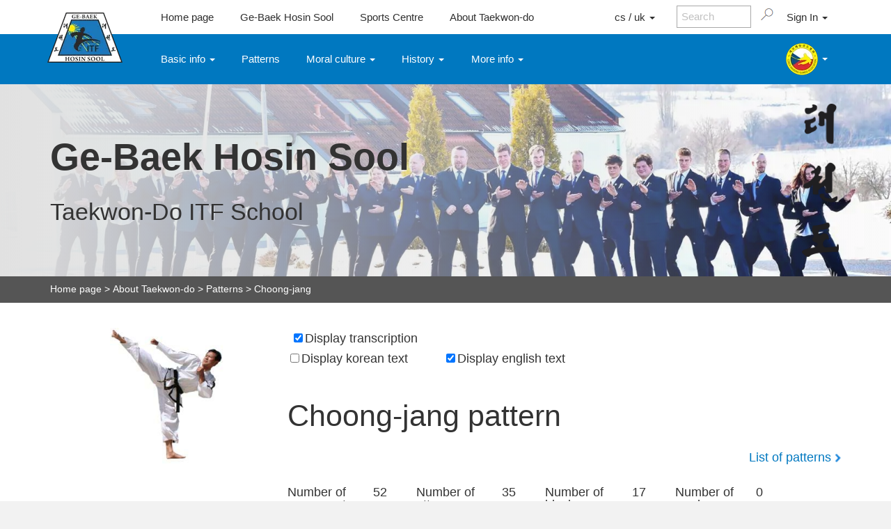

--- FILE ---
content_type: text/html; charset=utf-8
request_url: https://www.tkd.cz/vzory.aspx?id=16
body_size: 29395
content:

<!DOCTYPE html>

<html xmlns="http://www.w3.org/1999/xhtml">
<head><style>
.ct {display:none;}
.ko {display:none;}

</style><style>.cs {display: none !important;} .uk {display: none !important;}</style>
<meta name="viewport" content="width=device-width; initial-scale=1.0;" /><link rel="SHORTCUT ICON" href="favicon.ico" /><link href="https://www.tkd.cz/aktuality_rss.aspx" rel="alternate" type="application/rss+xml" title="RSS" />
<meta Property= "og:url"           content="https://www.tkd.cz/vzory.aspx?id=16&lang=en" />
<meta Property= "og:type"          content="website" />
<meta Property= "og:title"         content="Choong-jang - Ge-Baek Hosin Sool - Taekwon-Do ITF School" />
<meta Property= "og:description"   content="Description of patter Choong-jang in Taekwon-Do ITF, list of techniques, new techniques, interpretation" />
<meta Property= "og:image:secure_url"         content="https://www.tkd.cz/images/bigImages/001.jpg" />
<meta Property= "og:image"         content="http://www.tkd.cz/images/bigImages/001.jpg" />
<link rel="image_src" type="image/jpeg" href="http://www.tkd.cz/images/bigImages/001.jpg" />

     <script src="../scripts/jquery-1.9.1.min.js"></script>

    <script src="scripts/global.min.js?v=275eaef227d00d4d5af49912f1d7fc31"></script><link rel="stylesheet" type="text/css" href="Content/bootstrap.min.css" /><link rel="stylesheet" href="styles/clear.min.css" /><link rel="Stylesheet" type="text/css" href="Styles/Styles.min.css?v=0e34936059142772c57a89a5736ae38a"></link>
    
    
  

    <!-- Global site tag (gtag.js) - Google Analytics -->
    <script>
        // Define dataLayer and the gtag function.
        window.dataLayer = window.dataLayer || [];
        function gtag() { dataLayer.push(arguments); }

        gtag('consent', 'default', {
            'ad_storage': 'denied',
            'analytics_storage': 'denied',
            'ad_user_data': 'denied',
            'ad_personalization': 'denied'
        });
    </script>
<script async src="https://www.googletagmanager.com/gtag/js?id=G-6441RKQKHH"></script>
<script>
    window.dataLayer = window.dataLayer || [];
    function gtag() { dataLayer.push(arguments); }
    gtag('js', new Date());

    gtag('config', 'G-6441RKQKHH');
</script>

<link href="/WebResource.axd?d=PNKSncN2NzNFPNzMBV_ROfjqQXIZ7SKKF0h0BeWynSoBJwRI0Ng_PV9nJrTHEIccMciXs62SKi1kxTCyZe_b0-FkAHvli7yIbC4nb2mORgwwJn0kselFxjfVOVHWkQOWIqxOAnd4aiIguG-xroEagQ2&amp;t=638306241320273738" type="text/css" rel="stylesheet" class="Telerik_stylesheet" /><link href="/WebResource.axd?d=cLlifDmq8GxE1Lfya1x4ceKgBdZDwyjdMYDIOnF6vdMQt2gpbqWwuqacTWffkwlbsV2GDdrHvxZNnA6nwSGwOsl2KxaExxGqdA9DZsR43O7S1pWYlgxBuUfmmDpMCac56SUKzeN5dmkRn8i3PagmBUlHXt-rktF0FJmV-J11O0o1&amp;t=638306241320273738" type="text/css" rel="stylesheet" class="Telerik_stylesheet" /><title>
	Choong-jang - Ge-Baek Hosin Sool - Taekwon-Do ITF School
</title><meta name="description" content="Description of patter Choong-jang in Taekwon-Do ITF, list of techniques, new techniques, interpretation" /><meta name="keywords" content="Choong-jang, pattern, tul, Taekwon-Do, interpretation, technique" /></head>
<body>
  

    <form method="post" action="./vzory.aspx?id=16" id="aspnetForm">
<div>
<input type="hidden" name="__EVENTTARGET" id="__EVENTTARGET" value="" />
<input type="hidden" name="__EVENTARGUMENT" id="__EVENTARGUMENT" value="" />
<input type="hidden" name="__LASTFOCUS" id="__LASTFOCUS" value="" />
<input type="hidden" name="__VIEWSTATE" id="__VIEWSTATE" value="/[base64]/[base64]/[base64]/[base64]/m+oMozyru8Qv7zvVynEeT70xLarqkQKOJjEVRmZH" />
</div>

<script type="text/javascript">
//<![CDATA[
var theForm = document.forms['aspnetForm'];
if (!theForm) {
    theForm = document.aspnetForm;
}
function __doPostBack(eventTarget, eventArgument) {
    if (!theForm.onsubmit || (theForm.onsubmit() != false)) {
        theForm.__EVENTTARGET.value = eventTarget;
        theForm.__EVENTARGUMENT.value = eventArgument;
        theForm.submit();
    }
}
//]]>
</script>


<script src="/WebResource.axd?d=ef-a4nA1OUc0pjUej3hNoPdarXIMIxvscRKVqLmnCCX99CLKCBG4ITOxGo4Uy8s88yqIC3vVRl5ZAltjXbME_6ryPo4IvphelN7BC8Q0bqE1&amp;t=638901608248157332" type="text/javascript"></script>


<script src="/ScriptResource.axd?d=lh9SmAXv78Pi9Nx-myyOYIXsKVfC7iCwQ4ea__Z4tr-h9bYeQNqtEMKzl5zENrubSuhIVgM8Sry6q-CwrXrKni7QWDPVTsyAAkDcjSBMiRcZ1wrt4-R5EMVfXwv7Bmlz-P__MKdaA_ZODoQ3GPPBbUAQT4vbzyZ44HbY0BzTjEM1&amp;t=5c0e0825" type="text/javascript"></script>
<script src="/ScriptResource.axd?d=kgjfmq-G1Kfv4GA45F1Lqs5mmjFiAgKSN_AOZt5pCPVecTs8iuxTMIioymrB2DOewegO9928c4FP36wdaPDzBG-IXYNpRcFQZfebr3A_qIjBY1-klUWRrlyvi5zyB-mjDzscxUrZn9NQrg0jEzjbbYEL1pMv2K78kLlNZuw0lsqP-irfq70UjmGJhbrFYNN70&amp;t=5c0e0825" type="text/javascript"></script>
<script src="/ScriptResource.axd?d=JrCfW8nAuzkQn9a93Fl3Um8iaHkIOSKycBj2LpMdQztR-mHs3fvyfWjbe1osp99_ruC-sQLKBiz_EHhtz2LuAqqb2IsHG-3N5DaVh-l_ZrNMT1nZhRPiWpdF-zobANUi3lmPhGQHDhpJ4c7DTYHzNg2&amp;t=72762e39" type="text/javascript"></script>
<script src="/ScriptResource.axd?d=UzhNjujf193kktZWuhnaEmX9YPbtlCsnoMYBw_8A0Fx1O_pP4by6rMoe7zPY67LYfKFV26uhQWjwyvPwwVdxj0WYhVSvmpv6Nkme48pb7DJ3ipQQuK2Kf13S-PurFbKte-yLUBxi0R8GmvW5KUIRBQ2&amp;t=72762e39" type="text/javascript"></script>
<script src="/ScriptResource.axd?d=3hAjlmNTSsHKg7RWCJYkqBKUWrVn-NaJtPyDxz_cmtqgL8rfghpq8e2VmvgTpyt3WsGkuOVtBOrXtf5LG64OM1fCNyxZ2OSYjVyXLA3ZM4b26lSKDNxrzplmDF0SQCzVlBX_xe6c2bp19qMCzYU0Mw2&amp;t=72762e39" type="text/javascript"></script>
<script src="/ScriptResource.axd?d=nbjkodav8a8UfkxAj0wsGHM1RZ89pRj0QWJXvJi_GXu0znP3LSGVo9T4_mFoe5gR-5emHU-LH5BdvkmPiYMfYU02UkhL58kRQseCWmd7caYEgBKFhjEqq1ZqN17cLCnje0m6G-5fOhEmjoM0-T2c9ruPufMaFKDXrzWCHu1vKq6gTtBIggxmHxwQgr_7YKUX0&amp;t=72762e39" type="text/javascript"></script>
<script src="/ScriptResource.axd?d=KAm5GQKHGVKgsviZPEPrIuLWXWJXstx_33tXEDBQfKmVirT75WC3vCW3iu5Bqe__SDiC3n-911UmzU1wPHrfFV3eJ1tgX3Agedm_qGpEA4EqGCjgOz6d0NlA0_43BTzmv-qB-Xe3sjVjkkPnxBVCjfROL9AsMDiYZSdhGJOpKIc1&amp;t=72762e39" type="text/javascript"></script>
<script src="/ScriptResource.axd?d=V_nQEQeg7YR6wb7NAVnNRqF6iSItvKXBo1xiHxI388eZgGxjlHGz87IgqaZEHv4yvmGzdbOVjxO-NllkDNwCp14UHQ_hKAvIn5wnj0L_wggp9ezFCm0rRQbsck_f_80dBA5O9bIEhIgO1ZBlczKvDQJRrdpU0IMmoT9CUqZiXRFkofLxh-Pq5d_nRrvQYZEy0&amp;t=72762e39" type="text/javascript"></script>
<script src="/ScriptResource.axd?d=dNi1DuAEvmhH_lyEtSPqTUDrkkRCZ65L2phEDkE0nN_9-NUt-z1oq4uaQ_dl6tytakVGF8meVFzvM3Q67jie7UUwQmz1yJ5HPa_hpAhQIgaxOJZJj2_jHpjZHkIyPCXp_G8HTmO65c0IDtl9g3Ul_kVvT1huVazOOn3ht2nlwjY1&amp;t=72762e39" type="text/javascript"></script>
<script src="/ScriptResource.axd?d=A_1WGAULG0tZtwI5I1B4EZQ1Wh1o902EOEptw3C1uBUXlZJSO3BAk4pKd5fs7e-G2e4bexv3XdfKdZ-DTpqTmllEH55uCjmh9SorARYSdTy9twvEMsSPrxGpadVl-uzM42xmZhjDxX1Sp50p9MUMxssW9H_O3rBn0YifO8caFcM1&amp;t=72762e39" type="text/javascript"></script>
<script src="/ScriptResource.axd?d=zPtgqCcZ51Tc1n7rBMkf1PxXpMV8mVNZoRqq1-_vKOubcGqY_otbQ5bhGzg4oODfskcMnN_DLhn2C7dNoDPlL5mMEwv1iXbuw6jL-C3buGmBD_rM7-edUeGn1vnZchKs5S27fHG-TxIDc99x103b1o03T11EJYiBPD-pnft-iiM1&amp;t=72762e39" type="text/javascript"></script>
<script src="/ScriptResource.axd?d=Pco4BbjwN-XBCjHvJtB8owCmk-2bpsxs-rVq_bdG-7bW9JGAEIRrtF4bRfY7VS2QqIeQXG5s7rL5nZVfw7nlN9dxCCTqrWsvmnGmTU4tChbJEzSEK4gv8V-LwwVkfCwfcstELG2bmddtIwOqm9suaSXhA_3qG7KihqyuAIw2zr41&amp;t=72762e39" type="text/javascript"></script>
<script src="/ScriptResource.axd?d=0kDaOrTpIb1t5nMpLeVOWu_jhi2k4lRKXB2LUkVXFTFnvFIVlpzXIv9L5RIwTx09c7DKYIbPoiiw0DiAjXGGxYKlZk-IlSm5f0YjhEY0T4W96V8uHqNv2nDDb-gwzrXJ__Whw6OUiptW2kYwzmu2MnM6KJDWnmDJyQtM-wfxRL0XOCvAD0flUEUPOef0VDYY0&amp;t=72762e39" type="text/javascript"></script>
<script src="/ScriptResource.axd?d=xbTniokCrZJEdI9v-MlWEcSgFBCLEon70kUXc3NgxsXu_IZFm-jAELNRbh6jO72XFh6TAQ5bLJGBUHDKUiZkUJsJoNBISQht_OAfWyTLfnPisjSkoaqPt2PMcI-czG7bZkYsLbvznHtTMEFRngPvLtJ79hkGZ2YLXY0E2UB891M1&amp;t=72762e39" type="text/javascript"></script>
<script src="/ScriptResource.axd?d=qUsALInCM4HQbeLNbwB6ZM_YeDS2kEto5myZXmEftrxbMyV_AAJgWk3lActmed-A2sdHwi5bZmSekNB0DEe24uAyfCk3dKll7RLHmoLzTbZeqqwUWcvFrT7aRqHnHI9Fs_AxVmuOo3nBWcabxY5pc099duL6vB5UORWd9NpnA6A1&amp;t=72762e39" type="text/javascript"></script>
<script src="/ScriptResource.axd?d=NdLJMVtV1-H7VQnXeFP1ty6CtzLpuSmJEpGsSHRKQ5l3LI9-9gKoaLBE2787Iu1Zn3NbEe8Ke7aAPyE0yncVz413Jf9wCbsJz7MKLd0B3SrWeidMAbm1kIkO1xyGFw-uSZpXVzyDf-7-VjpDa00SDW-9eHDF7ZlNoVn2IsX1uWg1&amp;t=72762e39" type="text/javascript"></script>
<div>

	<input type="hidden" name="__VIEWSTATEGENERATOR" id="__VIEWSTATEGENERATOR" value="406C8E6E" />
	<input type="hidden" name="__EVENTVALIDATION" id="__EVENTVALIDATION" value="/wEdAAsJwUTzU4uVtJGu92PqT6PcPPM76aQemQnZWMP3FxO+61V6RkAfufrqJa6LpqnGFgvCSwya+iOwOfOLtDckHmEACHyTGHOwP2rOzAal2WWC6KIOnAHwazhLgEGNEulN1XF6L2zNthxMGxHM/0u5y9e5NQnn0AzcZ7FzLNEn0vB5PF/+UAulEtbd3OimNSFzKi00h0/JhZ3j9Wxtar/H4tfvWFnUA7jMpkG2nxFarHoCboD7ig/cHnniMgavMnIpN21+TAoBLYI+b/k4IqAbzoxg" />
</div>
        <script type="text/javascript">
//<![CDATA[
Sys.WebForms.PageRequestManager._initialize('ctl00$wucScriptManager$ScriptManager1', 'aspnetForm', [], [], [], 90, 'ctl00');
//]]>
</script>


       <div id="ctl00_wucScriptManager_RadWindowManager1" style="display:none;">
	<!-- 2017.3.913.45 --><div id="ctl00_wucScriptManager_RadWindowManager1_alerttemplate" style="display:none;">
               <div class="messageWindow">
                {1}
                   </div>
                <div style="text-align:center;margin-top: 20px;font-size: 150%;">
                <input type="button" value="OK" class="gbhsbutton" onclick="$find('{0}').close(true); return false;" />
            </div>
        
    </div><div id="ctl00_wucScriptManager_RadWindowManager1_prompttemplate" style="display:none;">
		 <div class="rwDialogPopup radprompt">			
			    <div class="rwDialogText">
			    {1}				
			    </div>		
			    <div>
				    <script type="text/javascript">
				    function RadWindowprompt_detectenter(id, ev, input)
				    {							
					    if (!ev) ev = window.event;                
					    if (ev.keyCode == 13)
					    {															        
					        var but = input.parentNode.parentNode.getElementsByTagName("A")[0];					        
					        if (but)
						    {							
							    if (but.click) but.click();
							    else if (but.onclick)
							    {
							        but.focus(); var click = but.onclick; but.onclick = null; if (click) click.call(but);							 
							    }
						    }
					       return false;
					    } 
					    else return true;
				    }	 
				    </script>
				    <input title="Enter Value" onkeydown="return RadWindowprompt_detectenter('{0}', event, this);" type="text"  class="rwDialogInput" value="{2}" />
			    </div>
			    <div>
				    <a onclick="$find('{0}').close(this.parentNode.parentNode.getElementsByTagName('input')[0].value);"				
					    class="rwPopupButton" href="javascript:void(0);" ><span class="rwOuterSpan"><span class="rwInnerSpan">##LOC[OK]##</span></span></a>
				    <a onclick="$find('{0}').close(null);" class="rwPopupButton"  href="javascript:void(0);"><span class="rwOuterSpan"><span class="rwInnerSpan">##LOC[Cancel]##</span></span></a>
			    </div>
		    </div>				       
		</div><div id="ctl00_wucScriptManager_RadWindowManager1_confirmtemplate" style="display:none;">
		<div class="rwDialogPopup radconfirm">			
			<div class="rwDialogText">
			{1}				
			</div>						
			<div>
				<a onclick="$find('{0}').close(true);"  class="rwPopupButton" href="javascript:void(0);" ><span class="rwOuterSpan"><span class="rwInnerSpan">##LOC[OK]##</span></span></a>
				<a onclick="$find('{0}').close(false);" class="rwPopupButton"  href="javascript:void(0);"><span class="rwOuterSpan"><span class="rwInnerSpan">##LOC[Cancel]##</span></span></a>
			</div>
		</div>		
		</div><input id="ctl00_wucScriptManager_RadWindowManager1_ClientState" name="ctl00_wucScriptManager_RadWindowManager1_ClientState" type="hidden" />
</div>
    <div id="mainDiv">
         <div id="header">
             <div id="topLine" class="horizontalPadding">
                 <div id="logo">
                     <a id="ctl00_hlLogo" href="./"><img id="ctl00_logo" width="108" height="72" src="document/image?name=logo_gbhs&amp;maxwidth=108" alt="Logo školy Ge-Baek Hosin Sool" style="border-width:0px;" /></a>
                 </div>
                 <div id="topMenu">
                     <a class="topMenuItem HomePage" href="./?r=n">Home page</a>
                     <a class="topMenuItem" href="gbhs">Ge-Baek Hosin Sool</a> 
                     <a class="topMenuItem" href="sportovni-centrum">Sports Centre</a> 
                     <a class="topMenuItem mediaAnchor" href="media.aspx">Media</a> 
                     <a class="topMenuItem" href="taekwondo.aspx">About Taekwon-do</a> 
                     
                     

                    <!--<a href="#" class="topMenuItem globe">English</a>-->
                         <!--<a href="#" class="topMenuItem">Kontakty</a>
        <a href="#" class="topMenuItem">Produkty</a>
        <a href="#" class="topMenuItem">Podpora</a>-->


                </div>
                 
                 <div id="rightSearch">
                     <!--<div class="rightSearchMenu">
                     <a href="https://www.tkd.cz/vzory.aspx?id=16&lang=cs" id="ctl00_language" class="topMenuItem globe" title="Přepnout do češtiny"><span id='switchLanguageLit'>Česky</span></a>
                         </div>-->
                     <div class="rightSearchMenu globe" >
                        <div class="dropdown" style="align-self:stretch;display:flex">
                            <button class="topMenuItem" type="button" id="dropdownLanguage" data-toggle="dropdown" aria-haspopup="true" aria-expanded="true">
                             cs / uk

                                <span class="caret"></span>
                            </button>
                            <ul class="dropdown-menu dropdown-menu-right" aria-labelledby="dropdownLanguage">
                                <li><a href="https://www.tkd.cz/vzory.aspx?id=16&lang=cs">Česky</a></li><li><a href="https://www.tkd.cz/vzory.aspx?id=16&lang=uk">Українська</a></li>
                            </ul>

                        </div>
                    </div>
                     <div id="rightSearchContent">
                         <div onkeypress="javascript:return WebForm_FireDefaultButton(event, &#39;ctl00_btnSearch&#39;)">
	
                     <input name="ctl00$tbSearch" type="text" value="Search" id="ctl00_tbSearch" class="searchinput" onFocus="searchFocus(this, searchText1, false)" onBlur="searchLeave(this, searchText1, false)" style="color:Silver;" /> <a onclick="return RunSearch();" id="ctl00_btnSearch" title="Search" class="lupa lupaBg" href="javascript:__doPostBack(&#39;ctl00$btnSearch&#39;,&#39;&#39;)"></a> 
                             
</div>
                         </div>
                     <div id="ctl00_divLoginAnchor2" class="rightSearchMenu" style="align-items:stretch; ">
                         <div class="dropdown" style="align-self:stretch;display:flex">
                              <button class="topMenuItem"  type="button" id="dropdownLogin2" data-toggle="dropdown" aria-haspopup="true" aria-expanded="true">    
      Sign In 
                                 
    <span class="caret"></span>
  </button>
                     <ul class="dropdown-menu dropdown-menu-right" aria-labelledby="dropdownLogin">
                         
                             
                                 <li><a id="ctl00_loginBtn2" href="javascript:__doPostBack(&#39;ctl00$loginBtn2&#39;,&#39;&#39;)">Přihlásit se k účtu</a></li>
                                 
                             
                         
                           

  </ul>

                             </div> 
                         </div>
                     

                     <div id="rightSearchContentMobile">
                     
                         <div class="dropdown">
  <button class="menuItem topMenuMobile lupa lupaBg"  type="button" id="dropdownTopMenuMobileSearch" data-toggle="dropdown" aria-haspopup="true" aria-expanded="true">    
  </button>
  <ul class="dropdown-menu dropdown-menu-right mobileSearch" aria-labelledby="dropdownTopMenuMobileSearch">
                          
    <li><div onkeypress="javascript:return WebForm_FireDefaultButton(event, &#39;ctl00_btnSearchMobile&#39;)">
	<div class="mobileSearchItemHolder">
        <input name="ctl00$tbSearchMobile" type="text" value="Search" id="ctl00_tbSearchMobile" class="searchinput" onFocus="searchFocusMobile()" onBlur="searchLeaveMobile()" style="color:Silver;" /> <a id="ctl00_btnSearchMobile" title="Search" class="lupa lupaBg" href="javascript:__doPostBack(&#39;ctl00$btnSearchMobile&#39;,&#39;&#39;)"></a> 
        </div>
</div></li>
                     
                     

  </ul>
</div>
                         </div>
                     <div class="rightSearchMenu">
                    
                        
                     <div class="dropdown">
  <button class="menuItem topMenuMobile"  type="button" id="dropdownTopMenuMobile" data-toggle="dropdown" aria-haspopup="true" aria-expanded="true">    
      
  </button>
  <ul class="dropdown-menu dropdown-menu-right" aria-labelledby="dropdownTopMenuMobile">
                           
                         <li><a href="./?r=n">Home page</a></li>
                     
    <li><a href="gbhs">Ge-Baek Hosin Sool</a> </li>
      <li><a href="sportovni-centrum">Sports Centre</a></li>               
      <li><a href="media.aspx">Media</a></li>
                    <li><a href="taekwondo.aspx">About Taekwon-do</a></li>
      
      <li><a href="https://www.taekkyon.cz">Český svaz Taekkyonu</a> </li>
                     <li><a href="https://www.hopae.cz">Český svaz Hopae</a> </li>
      <li><a href="https://www.gumdo.cz">Haidong Gumdo</a> </li>
      <li><a href="https://www.filipinoma.cz">FMA</a> </li>
  </ul>
</div>
                          </div> 
                 </div>
             </div>
             <div id="menu" class="horizontalPadding">
                 
    

<div class="dropdown">
  <button class="menuItem" type="button" id="dropdownMenuTaekwonZaklad" data-toggle="dropdown" aria-haspopup="true" aria-expanded="true">
    Basic info
    <span class="caret"></span>
  </button>
  <ul class="dropdown-menu" aria-labelledby="dropdownMenuTaekwonZaklad">
      <li><a href="definice-taekwonda.aspx" id="ctl00_Menu_wucTaekwondoMenu_leftmenu1">Definition of Taekwon-Do</a></li>
	<li><a href="slib.aspx" id="ctl00_Menu_wucTaekwondoMenu_leftmenu11">Taekwon-Do oath</a></li>
	<li><a href="zasady.aspx" id="ctl00_Menu_wucTaekwondoMenu_leftmenu3">Tenets of Taekwon-Do</a></li>
	<li><a href="kompozice.aspx" id="ctl00_Menu_wucTaekwondoMenu_leftmenu4">Composition of Taekwon-Do</a></li>
	<li><a href="plochy.aspx" id="ctl00_Menu_wucTaekwondoMenu_leftmenu5">Attacking and blocking tools</a></li>
    <li><a href="postoje.aspx" id="ctl00_Menu_wucTaekwondoMenu_leftmenu15">Stances</a> </li>
      <li><a href="teorie-sily.aspx" id="ctl00_Menu_wucTaekwondoMenu_leftmenu13">Theory of Power</a></li>
  </ul>
</div>

<div class="dropdown cs">
  <button class="menuItem" type="button" id="dropdownMenuTaekwonDoVzory" data-toggle="dropdown" aria-haspopup="true" aria-expanded="true">
    Patterns
    <span class="caret"></span>
  </button>
  <ul class="dropdown-menu" aria-labelledby="dropdownMenuTaekwonDoVzory">
      <li><a href="vzory.aspx" id="ctl00_Menu_wucTaekwondoMenu_leftmenu9">Patterns</a></li>
      <li><a href="kopy.aspx" id="ctl00_Menu_wucTaekwondoMenu_leftmenu6">Kopy ve vzorech</a></li>
      <li><a href="nestandardni-pohyby.aspx" id="ctl00_Menu_wucTaekwondoMenu_leftmenu7">Pohyby ve vzorech</a></li>      
      <li><a href="prechody-konnun-sogi-nundza-sogi.aspx" id="ctl00_Menu_wucTaekwondoMenu_A2">Přechody konnun - nundža sogi</a></li>      
  </ul>
</div>
<a class="menuItem en" href="vzory.aspx">Patterns</a>                 

       
<div class="dropdown">
  <button class="menuItem" type="button" id="dropdownMenuTaekwonKultura" data-toggle="dropdown" aria-haspopup="true" aria-expanded="true">
    Moral culture
    <span class="caret"></span>
  </button>
  <ul class="dropdown-menu" aria-labelledby="dropdownMenuTaekwonKultura">
      <li><a href="moralni-kultura.aspx" id="ctl00_Menu_wucTaekwondoMenu_A1">Moral culture</a></li>
      <li class="cs"><a href="vztah-zaka-a-instruktora.aspx" id="ctl00_Menu_wucTaekwondoMenu_leftmenu17">Vztah žáka a instruktora</a></li>
    <li><a href="dodzang.aspx" id="ctl00_Menu_wucTaekwondoMenu_leftmenu18">Do Jang</a></li>
     <li class="cs"><a href="konfucianismus.aspx" id="ctl00_Menu_wucTaekwondoMenu_leftmenu16">Konfucianismus</a>     </li>
        <li class="cs"><a href="taoismus.aspx" id="ctl00_Menu_wucTaekwondoMenu_leftmenu19">Taoismus</a>     </li>
    
  </ul>
</div>          
<div class="dropdown">
  <button class="menuItem" type="button" id="dropdownMenuTaekwonHistorie" data-toggle="dropdown" aria-haspopup="true" aria-expanded="true">
    History
    <span class="caret"></span>
  </button>
  <ul class="dropdown-menu" aria-labelledby="dropdownMenuTaekwonHistorie">
      <li><a href="historie.aspx?vybranaHistorie=1" id="ctl00_Menu_wucTaekwondoMenu_leftmenuhistorie1">General Choi Hong Hi</a></li>
     <li class="cs"><a href="historie.aspx?vybranaHistorie=2" id="ctl00_Menu_wucTaekwondoMenu_leftmenuhistorie2">Velmistr Hwang Ho-yong</a></li>
     <li class="cs"><a href="historie.aspx?vybranaHistorie=3" id="ctl00_Menu_wucTaekwondoMenu_leftmenuhistorie3">Korea</a> </li>
         <li><a href="historie.aspx?vybranaHistorie=4" id="ctl00_Menu_wucTaekwondoMenu_leftmenuhistorie4">Dynasties</a></li>
    
  </ul>
</div>     

<div class="dropdown">
  <button class="menuItem" type="button" id="dropdownMenuTaekwonVice" data-toggle="dropdown" aria-haspopup="true" aria-expanded="true">
    More info
    <span class="caret"></span>
  </button>
  <ul class="dropdown-menu" aria-labelledby="dropdownMenuTaekwonVice">
      
    <li><a href="cvicebni-ubor.aspx" id="ctl00_Menu_wucTaekwondoMenu_leftmenu10">Practice suit</a>    </li>
    
    <li><a href="instruktorske-tituly-a-nasivky.aspx" id="ctl00_Menu_wucTaekwondoMenu_leftmenu14">Titles and stripes</a></li>
    <li><a href="odkazy.aspx" id="ctl00_Menu_wucTaekwondoMenu_leftmenu2">Links</a>	</li>
  </ul>
</div>        

<div style="justify-content:flex-end;flex-grow:1"></div>


<div class="dropdown menuItemBUdropdown">
  <button class="menuItem" type="button" id="dropdownMenuBU" data-toggle="dropdown" aria-haspopup="true" aria-expanded="true">
    <img id="ctl00_Menu_wucTaekwondoMenu_wucBUMenu_imgBU" width="46" height="46" src="document/image?name=logoHopae&amp;maxheight=46" style="border-width:0px;height:3em;width:3em;" />
    <span class="caret"></span>
  </button>
  <ul class="dropdown-menu BU" aria-labelledby="dropdownMenuBU">
      <li><a  class="menuItem exlogo" style="justify-content:center;" href="https://www.taekkyon.cz" title="Český svaz Taekkyonu"><img id="ctl00_Menu_wucTaekwondoMenu_wucBUMenu_logoTaekkyon1" width="46" height="46" src="document/image?name=logoTaekkyon&amp;maxheight=46" style="border-width:0px;" /> </a></li>
      <li><a  class="menuItem exlogo" style="justify-content:center;" href="https://www.hopae.cz" title="Český svaz Hopae"><img id="ctl00_Menu_wucTaekwondoMenu_wucBUMenu_logoHopae1" width="46" height="46" src="document/image?name=logoHopae&amp;maxheight=46" style="border-width:0px;" /> </a></li>
 	  <li ><a  class="menuItem exlogo" style="justify-content:center;" href="https://www.gumdo.cz" title="Haidong Gumdo"><img id="ctl00_Menu_wucTaekwondoMenu_wucBUMenu_logoGumdo1" width="46" height="46" src="document/image?name=logoGumdo&amp;maxheight=46" style="border-width:0px;" /> </a></li>
      <li ><a  class="menuItem exlogo" style="justify-content:center;" href="https://www.filipinoma.cz" title="FMA - filipínská bojová umění"><img id="ctl00_Menu_wucTaekwondoMenu_wucBUMenu_logoFMA1" width="46" height="46" src="document/image?name=logoFMA&amp;maxheight=46" style="border-width:0px;" /> </a></li>
      
     
  </ul>
</div>

<a  class="menuItem exlogo menuItemBU" style="justify-content:flex-end;" href="https://www.taekkyon.cz" title="Český svaz Taekkyonu"><img id="ctl00_Menu_wucTaekwondoMenu_wucBUMenu_logoTaekkyon2" width="46" height="46" src="document/image?name=logoTaekkyon&amp;maxheight=46" style="border-width:0px;" /> </a>
<a  class="menuItem exlogo menuItemBU" style="justify-content:flex-end;" href="https://www.hopae.cz" title="Český svaz Hopae"><img id="ctl00_Menu_wucTaekwondoMenu_wucBUMenu_logoHopae2" width="46" height="46" src="document/image?name=logoHopae&amp;maxheight=46" style="border-width:0px;" /> </a>
<a  class="menuItem exlogo menuItemBU" style="justify-content:flex-end;" href="https://www.gumdo.cz" title="Haidong Gumdo"><img id="ctl00_Menu_wucTaekwondoMenu_wucBUMenu_logoGumdo2" width="46" height="46" src="document/image?name=logoGumdo&amp;maxheight=46" style="border-width:0px;" /> </a>
<a  class="menuItem exlogo menuItemBU" style="justify-content:flex-end;" href="https://www.filipinoma.cz" title="FMA - filipínská bojová umění"><img id="ctl00_Menu_wucTaekwondoMenu_wucBUMenu_logoFMA2" width="46" height="46" src="document/image?name=logoFMA&amp;maxheight=46" style="border-width:0px;" /> </a>
    
   

<script>
    var actualBU = 1;

    function ChangeBUIcon() {
        actualBU += 1;
        if (actualBU >= 5) { actualBU = 1; }
        var imgBU = '';
        if (actualBU == 1) { imgBU = 'document/image?name=logoHopae&maxheight=46'; }
        if (actualBU == 2) { imgBU = 'document/image?name=logoTaekkyon&maxheight=46'; }
        if (actualBU == 3) { imgBU = 'document/image?name=logoGumdo&maxheight=46'; }
        if (actualBU == 4) { imgBU = 'document/image?name=logoFMA&maxheight=46'; }
        var img = document.getElementById('ctl00_Menu_wucTaekwondoMenu_wucBUMenu_imgBU');
        img.src = imgBU;
        setTimeout(ChangeBUIcon, 1000);
    }

    setTimeout(ChangeBUIcon, 1000);
</script>        
    
                                   

                 <!--<a class="menuItem" href="#">Úvodní strana</a>
                 <a class="menuItem" href="#">Ge-Baek Hosin Sool</a>
                 <a class="menuItem" href="#">Média</a>
                 <a class="menuItem" href="#">O taekwondu</a>-->
             </div>
             <div id="menuMobileHolder">
                 
    
<div class="dropdown">
  <button class="menuItem" type="button" id="dropdownMenuTaekwondoMobile" data-toggle="dropdown" aria-haspopup="true" aria-expanded="true">    
      <span class="menuLine"></span><span class="menuLine"></span><span class="menuLine"></span>    
  </button>
  <ul class="dropdown-menu dropdown-menu-right" aria-labelledby="dropdownMenuTaekwondoMobile">
      <li><a href="definice-taekwonda.aspx" id="ctl00_MenuMobile_wucTaekwondoMenuMobile_A2">Definition of Taekwon-Do</a></li>
	<li><a href="slib.aspx" id="ctl00_MenuMobile_wucTaekwondoMenuMobile_A3">Taekwon-Do oath</a></li>
	<li><a href="zasady.aspx" id="ctl00_MenuMobile_wucTaekwondoMenuMobile_A5">Tenets of Taekwon-Do</a></li>
	<li><a href="kompozice.aspx" id="ctl00_MenuMobile_wucTaekwondoMenuMobile_A6">Composition of Taekwon-Do</a></li>
	<li><a href="plochy.aspx" id="ctl00_MenuMobile_wucTaekwondoMenuMobile_A7">Attacking and blocking tools</a></li>
    <li><a href="postoje.aspx" id="ctl00_MenuMobile_wucTaekwondoMenuMobile_A8">Stances</a> </li>
      <li><a href="teorie-sily.aspx" id="ctl00_MenuMobile_wucTaekwondoMenuMobile_A9">Theory of Power</a></li>


    <li role="separator" class="divider"></li>
      <li><a href="vzory.aspx" id="ctl00_MenuMobile_wucTaekwondoMenuMobile_A4">Patterns</a></li>
      <li class="cs"><a href="kopy.aspx" id="ctl00_MenuMobile_wucTaekwondoMenuMobile_A10">Kopy ve vzorech</a></li>
      <li class="cs"><a href="nestandardni-pohyby.aspx" id="ctl00_MenuMobile_wucTaekwondoMenuMobile_A11">Pohyby ve vzorech</a></li>      
      <li class="cs"><a href="prechody-konnun-sogi-nundza-sogi.aspx" id="ctl00_MenuMobile_wucTaekwondoMenuMobile_A23">Přechody konnun - nundža sogi</a></li>      
      
      <li role="separator" class="divider"></li>
      <li><a href="moralni-kultura.aspx" id="ctl00_MenuMobile_wucTaekwondoMenuMobile_A12">Moral culture</a></li>
      <li class="cs"><a href="vztah-zaka-a-instruktora.aspx" id="ctl00_MenuMobile_wucTaekwondoMenuMobile_A13">Vztah žáka a instruktora</a></li>
    <li><a href="dodzang.aspx" id="ctl00_MenuMobile_wucTaekwondoMenuMobile_A14">Do Jang</a></li>
     <li class="cs"><a href="konfucianismus.aspx" id="ctl00_MenuMobile_wucTaekwondoMenuMobile_A15">Konfucianismus</a>     </li>
        <li class="cs"><a href="taoismus.aspx" id="ctl00_MenuMobile_wucTaekwondoMenuMobile_A16">Taoismus</a>     </li>

      <li role="separator" class="divider"></li>
      <li><a href="historie.aspx?vybranaHistorie=1" id="ctl00_MenuMobile_wucTaekwondoMenuMobile_A1">General Choi Hong Hi</a></li>
     <li class="cs"><a href="historie.aspx?vybranaHistorie=2" id="ctl00_MenuMobile_wucTaekwondoMenuMobile_A17">Velmistr Hwang Ho-yong</a></li>
     <li class="cs"><a href="historie.aspx?vybranaHistorie=3" id="ctl00_MenuMobile_wucTaekwondoMenuMobile_A18">Korea</a> </li>
         <li><a href="historie.aspx?vybranaHistorie=4" id="ctl00_MenuMobile_wucTaekwondoMenuMobile_A19">Dynasties</a></li>

      <li role="separator" class="divider"></li>
       <li><a href="cvicebni-ubor.aspx" id="ctl00_MenuMobile_wucTaekwondoMenuMobile_A20">Practice suit</a>    </li>
    
    <li><a href="instruktorske-tituly-a-nasivky.aspx" id="ctl00_MenuMobile_wucTaekwondoMenuMobile_A21">Titles and stripes</a></li>
    <li><a href="odkazy.aspx" id="ctl00_MenuMobile_wucTaekwondoMenuMobile_A22">Links</a>	</li>
  </ul>
</div>

  
                                  

             </div>
         </div>
         <div id="content">

             

             
                <div class="bigImageBlock">
                     <div id="bigImageKaligrafie"></div>
                     <div class="bigImageBlockContent horizontalPaddingFull verticalPaddingTextImg">

                         <h2 class="homeh1" style="margin-bottom:0.5em">Ge-Baek Hosin Sool</h2>
                         <h2>Taekwon-Do ITF School</h2>
                     </div>
                 </div>
                 

             


<div id="blackLineHolder"><div class="blackLine paddingTop10 paddingBottom10 horizontalPaddingFull">
    <div class="blackLineContent">
                 <a href="default.aspx">Home page</a> > <a href="taekwondo.aspx">About Taekwon-do</a> > <a href="vzory.aspx">Patterns</a> > Choong-jang
        </div>
             </div></div>
    

           

             
    <div class="fullColumn standardVerticalSpace horizontalPaddingFull">
                     <div class="fullColumnWithImage">
                         <div class="image">

                         </div>
                         <div class="content">


<table class="screen text">
    <tr>
        <td class="cs"><input id="ctl00_contentPlaceHolder1_WucTul1_checkTranskripce" type="checkbox" name="ctl00$contentPlaceHolder1$WucTul1$checkTranskripce" onclick="javascript:setTimeout(&#39;__doPostBack(\&#39;ctl00$contentPlaceHolder1$WucTul1$checkTranskripce\&#39;,\&#39;\&#39;)&#39;, 0)" /><label for="ctl00_contentPlaceHolder1_WucTul1_checkTranskripce">Zobrazovat českou transkripci</label></td>
        <td class="cs">&nbsp;&nbsp;&nbsp;</td>
        <td><input id="ctl00_contentPlaceHolder1_WucTul1_checkTranskripceEn" type="checkbox" name="ctl00$contentPlaceHolder1$WucTul1$checkTranskripceEn" checked="checked" onclick="javascript:setTimeout(&#39;__doPostBack(\&#39;ctl00$contentPlaceHolder1$WucTul1$checkTranskripceEn\&#39;,\&#39;\&#39;)&#39;, 0)" /><label for="ctl00_contentPlaceHolder1_WucTul1_checkTranskripceEn">Display transcription</label></td>
        <td class="en">&nbsp;&nbsp;&nbsp;</td>
        <td class="en">&nbsp;&nbsp;&nbsp;</td>
    </tr>
    <tr>
        <td><input id="ctl00_contentPlaceHolder1_WucTul1_checkKorejsky" type="checkbox" name="ctl00$contentPlaceHolder1$WucTul1$checkKorejsky" onclick="javascript:setTimeout(&#39;__doPostBack(\&#39;ctl00$contentPlaceHolder1$WucTul1$checkKorejsky\&#39;,\&#39;\&#39;)&#39;, 0)" /><label for="ctl00_contentPlaceHolder1_WucTul1_checkKorejsky">Display korean text</label></td>
        <td></td>
        <td><input id="ctl00_contentPlaceHolder1_WucTul1_checkAnglicky" type="checkbox" name="ctl00$contentPlaceHolder1$WucTul1$checkAnglicky" checked="checked" onclick="javascript:setTimeout(&#39;__doPostBack(\&#39;ctl00$contentPlaceHolder1$WucTul1$checkAnglicky\&#39;,\&#39;\&#39;)&#39;, 0)" /><label for="ctl00_contentPlaceHolder1_WucTul1_checkAnglicky">Display english text</label></td>
    </tr>
</table>




<h1 id="ctl00_contentPlaceHolder1_WucTul1_nazev"><span class="ct">Čchungdžang tul </span><span class="ko">충장틀 </span><span class="eng">Choong-jang pattern </span></h1>
<div id="ctl00_contentPlaceHolder1_WucTul1_panelDetail">
	
<p id="ctl00_contentPlaceHolder1_WucTul1_odkaz_index" style="text-align:right;" class="screen"><a href="?id=0">List of patterns</a></p>

<div class="tulInfoHolder">
    <div class="tulInfoColumn">
        <table class="tulinfo text">
 <tr>
  <td>Number of movements:</td><td><span id="ctl00_contentPlaceHolder1_WucTul1_pocet_pohybu">52</span></td>
     
  
 </tr>
            </table>
    </div>
    <div class="tulInfoColumn">
        <table class="tulinfo text">
 <tr>
  <td>Number of attacs:</td><td><span id="ctl00_contentPlaceHolder1_WucTul1_pocet_utoku">35</span></td></tr>
  <tr><td>Number of hand attacs:</td><td><span id="ctl00_contentPlaceHolder1_WucTul1_pocet_utoku_rukama">28</span></td></tr>
  <tr><td>Number of foot attacs:</td><td><span id="ctl00_contentPlaceHolder1_WucTul1_pocet_utoku_nohama">7</span></td>
 </tr>
            </table> 
    </div>
    <div class="tulInfoColumn">
           <table class="tulinfo text">
 <tr>
     <td>Number of blocks:</td><td><span id="ctl00_contentPlaceHolder1_WucTul1_pocet_bloku">17</span></td></tr>
     <tr><td>Number of hand blocks:</td><td><span id="ctl00_contentPlaceHolder1_WucTul1_pocet_bloku_rukama">17</span></td></tr>
     <tr><td>Number of foot blocks:</td><td><span id="ctl00_contentPlaceHolder1_WucTul1_pocet_bloku_nohama">0</span></td></tr>
               </table>
    </div>
    <div class="tulInfoColumn">
           <table class="tulinfo text">
 <tr>
     <td>Number of ready stances:</td><td><span id="ctl00_contentPlaceHolder1_WucTul1_pocet_pripravnych_postoju">0</span></td></tr>
     <tr><td >
   Diagram: </td><td>
   <img id="ctl00_contentPlaceHolder1_WucTul1_imgDiagram" src="images/diagramyVzoru/16.png" style="border-width:0px;" />

  </td></tr>
               </table> 
    </div>

</div>

<br />
<h3>New techniques</h3>

 <table class="text">

 <tr>
     <td  style="width:20px;" valign="top">1. </td>
  <td valign="top">
  <div class="ct" style="width:100%">murup nadžunde apčcha pušigi&nbsp;</div>
    <div class="at"style="width:100%">moorup najunde apcha busigi</div>
  <div class="ko" style="width:100%">무릎낮은데앞차부시기&nbsp;</div>
  <div class="eng" style="width:100%">a low front snap kick with the knee&nbsp;</div>
      </td>
 </tr>

 <tr>
     <td  style="width:20px;" valign="top">2. </td>
  <td valign="top">
  <div class="ct" style="width:100%">annun so an pchalmok jobap makki&nbsp;</div>
    <div class="at"style="width:100%">annun so an palmok yobap makgi</div>
  <div class="ko" style="width:100%">앉는서안팔목옆앞막기&nbsp;</div>
  <div class="eng" style="width:100%">sitting stance  while executing a side front block with the inner forearm&nbsp;</div>
      </td>
 </tr>

 <tr>
     <td  style="width:20px;" valign="top">3. </td>
  <td valign="top">
  <div class="ct" style="width:100%">konnun so tu songarak nopchunde pande tulkchi&nbsp;</div>
    <div class="at"style="width:100%">gunnun so doo songarak nopunde bandae tulgi</div>
  <div class="ko" style="width:100%">걷는서두손가락높은데반대뚫기&nbsp;</div>
  <div class="eng" style="width:100%">walking stance  while executing a reverse hight thrust with the double finger&nbsp;</div>
      </td>
 </tr>

 <tr>
     <td  style="width:20px;" valign="top">4. </td>
  <td valign="top">
  <div class="ct" style="width:100%">konnun so tung čumok ap terigi&nbsp;</div>
    <div class="at"style="width:100%">gunnun so dung joomuk ap taerigi</div>
  <div class="ko" style="width:100%">걷는서등주먹앞때리기&nbsp;</div>
  <div class="eng" style="width:100%">walking stance  while executing a front strike with the back fist &nbsp;</div>
      </td>
 </tr>

 <tr>
     <td  style="width:20px;" valign="top">5. </td>
  <td valign="top">
  <div class="ct" style="width:100%">konnun so pakat pchalmok nopchunde ap makki&nbsp;</div>
    <div class="at"style="width:100%">gunnun so bakat palmok nopunde ap makgi</div>
  <div class="ko" style="width:100%">걷는서바깥팔목높은데앞막기&nbsp;</div>
  <div class="eng" style="width:100%">walking stance  while executing a high front block with the forearm&nbsp;</div>
      </td>
 </tr>

 <tr>
     <td  style="width:20px;" valign="top">6. </td>
  <td valign="top">
  <div class="ct" style="width:100%">konnun so tung čumok nopchunde pande jobap terigi&nbsp;</div>
    <div class="at"style="width:100%">gunnun so dung joomuk nopunde bandae yobap taerigi</div>
  <div class="ko" style="width:100%">걷는서등주먹높은데반대옆앞때리기&nbsp;</div>
  <div class="eng" style="width:100%">walking stance  while executing a reverse high side front strike with the back fist&nbsp;</div>
      </td>
 </tr>

 <tr>
     <td  style="width:20px;" valign="top">7. </td>
  <td valign="top">
  <div class="ct" style="width:100%">konnun so pande kutča makki&nbsp;</div>
    <div class="at"style="width:100%">gunnun so bandae gutja makgi</div>
  <div class="ko" style="width:100%">걷는서반대9자막기&nbsp;</div>
  <div class="eng" style="width:100%">walking stance  while executing a reverse 9-shape block&nbsp;</div>
      </td>
 </tr>

 <tr>
     <td  style="width:20px;" valign="top">8. </td>
  <td valign="top">
  <div class="ct" style="width:100%">konnun so sang sonkchal supchjong terigi&nbsp;</div>
    <div class="at"style="width:100%">gunnun so sang sonkal soopyong taerigi</div>
  <div class="ko" style="width:100%">걷는서쌍손칼수평때리기&nbsp;</div>
  <div class="eng" style="width:100%">walking stance  while executing a horizontal strike with a twin knife-hand&nbsp;</div>
      </td>
 </tr>

 <tr>
     <td  style="width:20px;" valign="top">9. </td>
  <td valign="top">
  <div class="ct" style="width:100%">konnun so pandalson nopchunde pande ap terigii&nbsp;</div>
    <div class="at"style="width:100%">gunnun so bandal son nopunde bandae ap taerigi</div>
  <div class="ko" style="width:100%">걷는서반달손높은데반대앞때리기 &nbsp;</div>
  <div class="eng" style="width:100%">walking stance  while executing a reverse high front strike with the arc-hand&nbsp;</div>
      </td>
 </tr>

 <tr>
     <td  style="width:20px;" valign="top">10. </td>
  <td valign="top">
  <div class="ct" style="width:100%">konnun so pchjon čumok nopchunde pande čirugi&nbsp;</div>
    <div class="at"style="width:100%">gunnun so pyon joomuk nopunde bandae jirugi</div>
  <div class="ko" style="width:100%">걷는서편주먹높은데반대지르기&nbsp;</div>
  <div class="eng" style="width:100%">walking stance  while executing a reverse high punch with the open fist&nbsp;</div>
      </td>
 </tr>

 <tr>
     <td  style="width:20px;" valign="top">11. </td>
  <td valign="top">
  <div class="ct" style="width:100%">moa so sang indži čumok nopchunde pandal čirugi&nbsp;</div>
    <div class="at"style="width:100%">moa so sang inji joomuk nopunde bandal jirugi</div>
  <div class="ko" style="width:100%">모아서쌍인지주먹높은데반대지르기&nbsp;</div>
  <div class="eng" style="width:100%">close stance  while executing a high crescent punch with a twin fore-knuckle fist&nbsp;</div>
      </td>
 </tr>

 <tr>
     <td  style="width:20px;" valign="top">12. </td>
  <td valign="top">
  <div class="ct" style="width:100%">niundža so sonbadak pande turo makki&nbsp;</div>
    <div class="at"style="width:100%">niunja so sonbadak bandae duro makgi</div>
  <div class="ko" style="width:100%">ㄴ자서손바닥반대들어막기&nbsp;</div>
  <div class="eng" style="width:100%">L stance  while executing a reverse scooping block with a palm&nbsp;</div>
      </td>
 </tr>

 <tr>
     <td  style="width:20px;" valign="top">13. </td>
  <td valign="top">
  <div class="ct" style="width:100%">niundža so opchun sonkut nopchunde pande tulkchi&nbsp;</div>
    <div class="at"style="width:100%">niunja so opun sonkut nopunde bandae tulgi</div>
  <div class="ko" style="width:100%">ㄴ자서엎은손끝높은데반대뚫기&nbsp;</div>
  <div class="eng" style="width:100%">L stance  while executing a reverse high thrust with the flat finger tip&nbsp;</div>
      </td>
 </tr>

 <tr>
     <td  style="width:20px;" valign="top">14. </td>
  <td valign="top">
  <div class="ct" style="width:100%">niundža so sondung pande nerjo terigi&nbsp;</div>
    <div class="at"style="width:100%">niunja so sondung bandae naeryo taerigi</div>
  <div class="ko" style="width:100%">ㄴ자서손등반대내려때리기&nbsp;</div>
  <div class="eng" style="width:100%">L stance  while executing a reverse downward strike with the back hand&nbsp;</div>
      </td>
 </tr>

 <tr>
     <td  style="width:20px;" valign="top">15. </td>
  <td valign="top">
  <div class="ct" style="width:100%">niundža so sonkchal tung nadžunde tebi makki&nbsp;</div>
    <div class="at"style="width:100%">niunja so sonkal dung najunde daebi makgi</div>
  <div class="ko" style="width:100%">ㄴ자서손칼등낮은데대비막기&nbsp;</div>
  <div class="eng" style="width:100%">L stance  while executing a low guarding block to B with a reverse knife-hand&nbsp;</div>
      </td>
 </tr>

 <tr>
     <td  style="width:20px;" valign="top">16. </td>
  <td valign="top">
  <div class="ct" style="width:100%">tvitbal so sang sonbadak nullo makki&nbsp;</div>
    <div class="at"style="width:100%">dwitbal so sang sonbadak noollo makgi</div>
  <div class="ko" style="width:100%">뒷발서쌍손바닥눌러막기&nbsp;</div>
  <div class="eng" style="width:100%">rear foot stance  while executing a pressing block with a twin palm&nbsp;</div>
      </td>
 </tr>
</table>

<h3 id="ctl00_contentPlaceHolder1_WucTul1_obmenenetechnikytitle">Modified techniques</h3>

 <table class="text">

 <tr>
     <td  style="width:20px;" valign="top">1. </td>
  <td valign="top">
  <div class="ct" style="width:100%">nopchunde ap čirugi&nbsp;</div>
    <div class="at"style="width:100%">nopunde ap jirugi</div>
  <div class="ko" style="width:100%">높은데앞지르기&nbsp;</div>
  <div class="eng" style="width:100%">a high punch&nbsp;</div>
      </td>
 </tr>

 <tr>
     <td  style="width:20px;" valign="top">2. </td>
  <td valign="top">
  <div class="ct" style="width:100%">konnun so tvit pchalgup pande tulkchi&nbsp;</div>
    <div class="at"style="width:100%">gunnun so dwit palkup bandae tulgi</div>
  <div class="ko" style="width:100%">걷는서뒷팔굽반대뚫기&nbsp;</div>
  <div class="eng" style="width:100%">walking stance  while executing a reverse thrust with the back elbow&nbsp;</div>
      </td>
 </tr>
</table>
<br />

<h3>List of techniques</h3> 
<p>Ready posture: <span id="ctl00_contentPlaceHolder1_WucTul1_vychozi_postoj"><span class="ct">moa čunbi sogi A </span><span class="at">moa junbi sogi A </span><span class="ko">모아준비서기 </span><span class="en">close ready stance A </span></span></p>

 <table class="text">

 <tr>
  <td  style="width:20px;" valign="top">1. </td>
  <td valign="top">
  <div class="ct" style="width:100%">annun so an pchalmok jobap makki&nbsp;</div>
    <div class="at"style="width:100%">annun so an palmok yobap makgi</div>
  <div class="ko" style="width:100%">앉는서안팔목옆앞막기&nbsp;</div>
  <div class="eng" style="width:100%">sitting stance  while executing a side front block with the inner forearm&nbsp;</div>
      </td>
 </tr>

 <tr>
  <td  style="width:20px;" valign="top">2. </td>
  <td valign="top">
  <div class="ct" style="width:100%">annun so an pchalmok jobap makki&nbsp;</div>
    <div class="at"style="width:100%">annun so an palmok yobap makgi</div>
  <div class="ko" style="width:100%">앉는서안팔목옆앞막기&nbsp;</div>
  <div class="eng" style="width:100%">sitting stance  while executing a side front block with the inner forearm&nbsp;</div>
      </td>
 </tr>

 <tr>
  <td  style="width:20px;" valign="top">3. </td>
  <td valign="top">
  <div class="ct" style="width:100%">moa so ap čumok kijokča čirugi<br>3. nurin tongdžak&nbsp;</div>
    <div class="at"style="width:100%">moa so ap joomuk kiokja jirugi<br>3. nurin tongjak</div>
  <div class="ko" style="width:100%">모아서앞주먹ㄱ자지르기<br>3. 느린 동작&nbsp;</div>
  <div class="eng" style="width:100%">close stance  while executing a angle punch<br>3. slow motion&nbsp;</div>
      </td>
 </tr>

 <tr>
  <td  style="width:20px;" valign="top">4. </td>
  <td valign="top">
  <div class="ct" style="width:100%">konnun so tu songarak nopchunde pande tulkchi&nbsp;</div>
    <div class="at"style="width:100%">gunnun so doo songarak nopunde bandae tulgi</div>
  <div class="ko" style="width:100%">걷는서두손가락높은데반대뚫기&nbsp;</div>
  <div class="eng" style="width:100%">walking stance  while executing a reverse hight thrust with the double finger&nbsp;</div>
      </td>
 </tr>

 <tr>
  <td  style="width:20px;" valign="top">5. </td>
  <td valign="top">
  <div class="ct" style="width:100%">konnun so tu songarak nopchunde pande tulkchi&nbsp;</div>
    <div class="at"style="width:100%">gunnun so doo songarak nopunde bandae tulgi</div>
  <div class="ko" style="width:100%">걷는서두손가락높은데반대뚫기&nbsp;</div>
  <div class="eng" style="width:100%">walking stance  while executing a reverse hight thrust with the double finger&nbsp;</div>
      </td>
 </tr>

 <tr>
  <td  style="width:20px;" valign="top">6. </td>
  <td valign="top">
  <div class="ct" style="width:100%">konnun so tung čumok ap terigi&nbsp;</div>
    <div class="at"style="width:100%">gunnun so dung joomuk ap taerigi</div>
  <div class="ko" style="width:100%">걷는서등주먹앞때리기&nbsp;</div>
  <div class="eng" style="width:100%">walking stance  while executing a front strike with the back fist &nbsp;</div>
      </td>
 </tr>

 <tr>
  <td  style="width:20px;" valign="top">7. </td>
  <td valign="top">
  <div class="ct" style="width:100%">konnun so čchukchjo makki&nbsp;</div>
    <div class="at"style="width:100%">gunnun so chukyo makgi</div>
  <div class="ko" style="width:100%">걷는서추켜막기&nbsp;</div>
  <div class="eng" style="width:100%">walking stance  while executing a rising block&nbsp;</div>
      </td>
 </tr>

 <tr>
  <td  style="width:20px;" valign="top">8. </td>
  <td valign="top">
  <div class="ct" style="width:100%">konnun so ap čirugi&nbsp;</div>
    <div class="at"style="width:100%">gunnun so ap jirugi</div>
  <div class="ko" style="width:100%">걷는서앞지르기&nbsp;</div>
  <div class="eng" style="width:100%">walking stance  while executing a front punch&nbsp;</div>
      </td>
 </tr>

 <tr>
  <td  style="width:20px;" valign="top">9. </td>
  <td valign="top">
  <div class="ct" style="width:100%">tviro omgjo tidimjo mikulmjo tolgi niundža so pchalmok tebi makki&nbsp;</div>
    <div class="at"style="width:100%">dviro omgyo didimyo mikulmyo dolgi niunja so palmok daebi makgi</div>
  <div class="ko" style="width:100%">뒤로옮겨디디며미끌며돌기ㄴ자서목낮대비막기&nbsp;</div>
  <div class="eng" style="width:100%">turning and then sliding backward forming L stance  while executing a middle guarding block with the forearm&nbsp;</div>
      </td>
 </tr>

 <tr>
  <td  style="width:20px;" valign="top">10. </td>
  <td valign="top">
  <div class="ct" style="width:100%">nadžunde apčcha pušigi&nbsp;</div>
    <div class="at"style="width:100%">najunde apcha busigi</div>
  <div class="ko" style="width:100%">낮은데앞차부시기&nbsp;</div>
  <div class="eng" style="width:100%">a low front snap kick<br>Keep the position of the hands as they were in 9.&nbsp;</div>
      </td>
 </tr>

 <tr>
  <td  style="width:20px;" valign="top">11. </td>
  <td valign="top">
  <div class="ct" style="width:100%">natčchuo so opchun sonkut nopchunde tulkchi&nbsp;</div>
    <div class="at"style="width:100%">nachuo so opun sonkut nopunde tulgi</div>
  <div class="ko" style="width:100%">낮춰서엎은손끝높은데뚫기&nbsp;</div>
  <div class="eng" style="width:100%">low stance  while executing a high thrust with the flat finger tip&nbsp;</div>
      </td>
 </tr>

 <tr>
  <td  style="width:20px;" valign="top">12. </td>
  <td valign="top">
  <div class="ct" style="width:100%">mom natčchumjo nopchunde tolljo čchagi&nbsp;</div>
    <div class="at"style="width:100%">mom nachumyo nopunde dollyo chagi</div>
  <div class="ko" style="width:100%">몸낮추며높은데돌려차기&nbsp;</div>
  <div class="eng" style="width:100%">supporting the body with both hands and the left knee while executing a high turning kick&nbsp;</div>
      </td>
 </tr>

 <tr>
  <td  style="width:20px;" valign="top">13. </td>
  <td valign="top">
  <div class="ct" style="width:100%">mom natčchumjo nopchunde ap čirugi&nbsp;</div>
    <div class="at"style="width:100%">mom nachumyo nopunde ap jirugi</div>
  <div class="ko" style="width:100%">몸낮추며높은데앞지르기&nbsp;</div>
  <div class="eng" style="width:100%">pressing the ground with the left palm while executing a high punch&nbsp;</div>
      </td>
 </tr>

 <tr>
  <td  style="width:20px;" valign="top">14. </td>
  <td valign="top">
  <div class="ct" style="width:100%">niundža so jop pchalgup tulkchi&nbsp;</div>
    <div class="at"style="width:100%">niunja so yop palkup tulgi</div>
  <div class="ko" style="width:100%">ㄴ자서때팔굽뚫기&nbsp;</div>
  <div class="eng" style="width:100%">L stance  while executing a thrust with the side elbow&nbsp;</div>
      </td>
 </tr>

 <tr>
  <td  style="width:20px;" valign="top">15. </td>
  <td valign="top">
  <div class="ct" style="width:100%">niundža so pchalmok tebi makki&nbsp;</div>
    <div class="at"style="width:100%">niunja so palmok daebi makgi</div>
  <div class="ko" style="width:100%">ㄴ자서목낮대비막기&nbsp;</div>
  <div class="eng" style="width:100%">L stance  while executing a middle guarding block with the forearm&nbsp;</div>
      </td>
 </tr>

 <tr>
  <td  style="width:20px;" valign="top">16. </td>
  <td valign="top">
  <div class="ct" style="width:100%">niundža so sonbadak pande turo makki&nbsp;</div>
    <div class="at"style="width:100%">niunja so sonbadak bandae duro makgi</div>
  <div class="ko" style="width:100%">ㄴ자서손바닥반대들어막기&nbsp;</div>
  <div class="eng" style="width:100%">L stance  while executing a reverse scooping block with a palm&nbsp;</div>
      </td>
 </tr>

 <tr>
  <td  style="width:20px;" valign="top">17. </td>
  <td valign="top">
  <div class="ct" style="width:100%">niundža so sonkchal jop terigi&nbsp;</div>
    <div class="at"style="width:100%">niunja so sonkal yop taerigi</div>
  <div class="ko" style="width:100%">ㄴ자서손칼옆때리기&nbsp;</div>
  <div class="eng" style="width:100%">L stance  while executing a middle outward strike&nbsp;</div>
      </td>
 </tr>

 <tr>
  <td  style="width:20px;" valign="top">18. </td>
  <td valign="top">
  <div class="ct" style="width:100%">konnun so kjočcha čumok nullo makki&nbsp;</div>
    <div class="at"style="width:100%">gunnun so kyocha joomuk noollo makgi</div>
  <div class="ko" style="width:100%">걷는서교차주먹눌러막기&nbsp;</div>
  <div class="eng" style="width:100%">walking stance  while executing a pressing block with an X-fist&nbsp;</div>
      </td>
 </tr>

 <tr>
  <td  style="width:20px;" valign="top">19. </td>
  <td valign="top">
  <div class="ct" style="width:100%">murup nadžunde apčcha pušigi&nbsp;</div>
    <div class="at"style="width:100%">moorup najunde apcha busigi</div>
  <div class="ko" style="width:100%">무릎낮은데앞차부시기&nbsp;</div>
  <div class="eng" style="width:100%">a low front snap kick with the knee<br>Pull both hands in the opposite direction as if grabbing the opponent`s leg.&nbsp;</div>
      </td>
 </tr>

 <tr>
  <td  style="width:20px;" valign="top">20. </td>
  <td valign="top">
  <div class="ct" style="width:100%">niundža so sonkchal tebi makki&nbsp;</div>
    <div class="at"style="width:100%">niunja so sonkal daebi makgi</div>
  <div class="ko" style="width:100%">ㄴ자서손칼대비막기&nbsp;</div>
  <div class="eng" style="width:100%">L stance  while executing a middle guarding block&nbsp;</div>
      </td>
 </tr>

 <tr>
  <td  style="width:20px;" valign="top">21. </td>
  <td valign="top">
  <div class="ct" style="width:100%">mikulmjo niundža so jop pchalgup tulkchi&nbsp;</div>
    <div class="at"style="width:100%">mikulmyo niunja so yop palkup tulgi</div>
  <div class="ko" style="width:100%">미끌며ㄴ자서때팔굽뚫기&nbsp;</div>
  <div class="eng" style="width:100%">slide forming L stance  while executing a thrust with the side elbow&nbsp;</div>
      </td>
 </tr>

 <tr>
  <td  style="width:20px;" valign="top">22. </td>
  <td valign="top">
  <div class="ct" style="width:100%">niundža so sonkchal tebi makki&nbsp;</div>
    <div class="at"style="width:100%">niunja so sonkal daebi makgi</div>
  <div class="ko" style="width:100%">ㄴ자서손칼대비막기&nbsp;</div>
  <div class="eng" style="width:100%">L stance  while executing a middle guarding block&nbsp;</div>
      </td>
 </tr>

 <tr>
  <td  style="width:20px;" valign="top">23. </td>
  <td valign="top">
  <div class="ct" style="width:100%">kaunde jopčcha čirugi&nbsp;</div>
    <div class="at"style="width:100%">kaunde yopcha jirugi</div>
  <div class="ko" style="width:100%">가운데옆차지르기&nbsp;</div>
  <div class="eng" style="width:100%">a middle side piercing kick<br>Pull both hands in the opposite direction.&nbsp;</div>
      </td>
 </tr>

 <tr>
  <td  style="width:20px;" valign="top">24. </td>
  <td valign="top">
  <div class="ct" style="width:100%">tvitbal so sang sonbadak nullo makki&nbsp;</div>
    <div class="at"style="width:100%">dwitbal so sang sonbadak noollo makgi</div>
  <div class="ko" style="width:100%">뒷발서쌍손바닥눌러막기&nbsp;</div>
  <div class="eng" style="width:100%">rear foot stance  while executing a pressing block with a twin palm&nbsp;</div>
      </td>
 </tr>

 <tr>
  <td  style="width:20px;" valign="top">25. </td>
  <td valign="top">
  <div class="ct" style="width:100%">konnun so pakat pchalmok nopchunde ap makki, konnun so tung čumok nopchunde jop terigi&nbsp;</div>
    <div class="at"style="width:100%">gunnun so bakat palmok nopunde ap makgi, gunnun so dung joomuk nopunde yop taerigi</div>
  <div class="ko" style="width:100%">걷는서바깥팔목높은데앞막기, 걷는서등주먹높은데옆때리기&nbsp;</div>
  <div class="eng" style="width:100%">walking stance  while executing a high front block with the forearm, walking stance  while executing a high side strike with the back fist&nbsp;</div>
      </td>
 </tr>

 <tr>
  <td  style="width:20px;" valign="top">26. </td>
  <td valign="top">
  <div class="ct" style="width:100%">niundža so opchun sonkut nopchunde pande tulkchi&nbsp;</div>
    <div class="at"style="width:100%">niunja so opun sonkut nopunde bandae tulgi</div>
  <div class="ko" style="width:100%">ㄴ자서엎은손끝높은데반대뚫기&nbsp;</div>
  <div class="eng" style="width:100%">L stance  while executing a reverse high thrust with the flat finger tip&nbsp;</div>
      </td>
 </tr>

 <tr>
  <td  style="width:20px;" valign="top">27. </td>
  <td valign="top">
  <div class="ct" style="width:100%">nadžunde apčcha pušigi&nbsp;</div>
    <div class="at"style="width:100%">najunde apcha busigi</div>
  <div class="ko" style="width:100%">낮은데앞차부시기&nbsp;</div>
  <div class="eng" style="width:100%">a low front snap kick<br>Bring the right palm on the left back hand.&nbsp;</div>
      </td>
 </tr>

 <tr>
  <td  style="width:20px;" valign="top">28. </td>
  <td valign="top">
  <div class="ct" style="width:100%">konnun so tvit pchalgup pande tulkchi<br>28. nurin tongdžak&nbsp;</div>
    <div class="at"style="width:100%">gunnun so dwit palkup bandae tulgi<br>28. nurin tongjak</div>
  <div class="ko" style="width:100%">걷는서뒷팔굽반대뚫기<br>28. 느린 동작&nbsp;</div>
  <div class="eng" style="width:100%">walking stance  while executing a reverse thrust with the back elbow<br>28. slow motion<br>Place the left side fist on the right fist.&nbsp;</div>
      </td>
 </tr>

 <tr>
  <td  style="width:20px;" valign="top">29. </td>
  <td valign="top">
  <div class="ct" style="width:100%">kurumjo niundža so sondung pande nerjo terigi&nbsp;</div>
    <div class="at"style="width:100%">gurumyo niunja so sondung bandae naeryo taerigi</div>
  <div class="ko" style="width:100%">구르며ㄴ자서손등반대내려때리기&nbsp;</div>
  <div class="eng" style="width:100%">stamping motion forming L stance  while executing a reverse downward strike with the back hand&nbsp;</div>
      </td>
 </tr>

 <tr>
  <td  style="width:20px;" valign="top">30. </td>
  <td valign="top">
  <div class="ct" style="width:100%">niundža so paro čirugi&nbsp;</div>
    <div class="at"style="width:100%">niunja so baro jirugi</div>
  <div class="ko" style="width:100%">ㄴ자서바로앞지르기&nbsp;</div>
  <div class="eng" style="width:100%">L stance  while executing a middle punch&nbsp;</div>
      </td>
 </tr>

 <tr>
  <td  style="width:20px;" valign="top">31. </td>
  <td valign="top">
  <div class="ct" style="width:100%">kurumjo niundža so sondung pande nerjo terigi&nbsp;</div>
    <div class="at"style="width:100%">gurumyo niunja so sondung bandae naeryo taerigi</div>
  <div class="ko" style="width:100%">구르며ㄴ자서손등반대내려때리기&nbsp;</div>
  <div class="eng" style="width:100%">stamping motion forming L stance  while executing a reverse downward strike with the back hand&nbsp;</div>
      </td>
 </tr>

 <tr>
  <td  style="width:20px;" valign="top">32. </td>
  <td valign="top">
  <div class="ct" style="width:100%">niundža so paro čirugi&nbsp;</div>
    <div class="at"style="width:100%">niunja so baro jirugi</div>
  <div class="ko" style="width:100%">ㄴ자서바로앞지르기&nbsp;</div>
  <div class="eng" style="width:100%">L stance  while executing a middle punch&nbsp;</div>
      </td>
 </tr>

 <tr>
  <td  style="width:20px;" valign="top">33. </td>
  <td valign="top">
  <div class="ct" style="width:100%">kurumjo niundža so sonkchal jop terigi&nbsp;</div>
    <div class="at"style="width:100%">gurumyo niunja so sonkal yop taerigi</div>
  <div class="ko" style="width:100%">구르며ㄴ자서손칼옆때리기&nbsp;</div>
  <div class="eng" style="width:100%">stamping motion forming L stance  while executing a middle outward strike&nbsp;</div>
      </td>
 </tr>

 <tr>
  <td  style="width:20px;" valign="top">34. </td>
  <td valign="top">
  <div class="ct" style="width:100%">konnun so tung čumok nopchunde pande jobap terigi&nbsp;</div>
    <div class="at"style="width:100%">gunnun so dung joomuk nopunde bandae yobap taerigi</div>
  <div class="ko" style="width:100%">걷는서등주먹높은데반대옆앞때리기&nbsp;</div>
  <div class="eng" style="width:100%">walking stance  while executing a reverse high side front strike with the back fist&nbsp;</div>
      </td>
 </tr>

 <tr>
  <td  style="width:20px;" valign="top">35. </td>
  <td valign="top">
  <div class="ct" style="width:100%">kurumjo niundža so sonkchal jop terigi&nbsp;</div>
    <div class="at"style="width:100%">gurumyo niunja so sonkal yop taerigi</div>
  <div class="ko" style="width:100%">구르며ㄴ자서손칼옆때리기&nbsp;</div>
  <div class="eng" style="width:100%">stamping motion forming L stance  while executing a middle outward strike&nbsp;</div>
      </td>
 </tr>

 <tr>
  <td  style="width:20px;" valign="top">36. </td>
  <td valign="top">
  <div class="ct" style="width:100%">konnun so tung čumok nopchunde pande jobap terigi&nbsp;</div>
    <div class="at"style="width:100%">gunnun so dung joomuk nopunde bandae yobap taerigi</div>
  <div class="ko" style="width:100%">걷는서등주먹높은데반대옆앞때리기&nbsp;</div>
  <div class="eng" style="width:100%">walking stance  while executing a reverse high side front strike with the back fist&nbsp;</div>
      </td>
 </tr>

 <tr>
  <td  style="width:20px;" valign="top">37. </td>
  <td valign="top">
  <div class="ct" style="width:100%">niundža so sonkchal tung nadžunde tebi makki&nbsp;</div>
    <div class="at"style="width:100%">niunja so sonkal dung najunde daebi makgi</div>
  <div class="ko" style="width:100%">ㄴ자서손칼등낮은데대비막기&nbsp;</div>
  <div class="eng" style="width:100%">L stance  while executing a low guarding block to B with a reverse knife-hand&nbsp;</div>
      </td>
 </tr>

 <tr>
  <td  style="width:20px;" valign="top">38. </td>
  <td valign="top">
  <div class="ct" style="width:100%">konnun so pande kutča makki&nbsp;</div>
    <div class="at"style="width:100%">gunnun so bandae gutja makgi</div>
  <div class="ko" style="width:100%">걷는서반대9자막기&nbsp;</div>
  <div class="eng" style="width:100%">walking stance  while executing a reverse 9-shape block&nbsp;</div>
      </td>
 </tr>

 <tr>
  <td  style="width:20px;" valign="top">39. </td>
  <td valign="top">
  <div class="ct" style="width:100%">niundža so sonkchal tung nadžunde tebi makki&nbsp;</div>
    <div class="at"style="width:100%">niunja so sonkal dung najunde daebi makgi</div>
  <div class="ko" style="width:100%">ㄴ자서손칼등낮은데대비막기&nbsp;</div>
  <div class="eng" style="width:100%">L stance  while executing a low guarding block to B with a reverse knife-hand&nbsp;</div>
      </td>
 </tr>

 <tr>
  <td  style="width:20px;" valign="top">40. </td>
  <td valign="top">
  <div class="ct" style="width:100%">konnun so pande kutča makki&nbsp;</div>
    <div class="at"style="width:100%">gunnun so bandae gutja makgi</div>
  <div class="ko" style="width:100%">걷는서반대9자막기&nbsp;</div>
  <div class="eng" style="width:100%">walking stance  while executing a reverse 9-shape block&nbsp;</div>
      </td>
 </tr>

 <tr>
  <td  style="width:20px;" valign="top">41. </td>
  <td valign="top">
  <div class="ct" style="width:100%">konnun so sang sonkchal supchjong terigi&nbsp;</div>
    <div class="at"style="width:100%">gunnun so sang sonkal soopyong taerigi</div>
  <div class="ko" style="width:100%">걷는서쌍손칼수평때리기&nbsp;</div>
  <div class="eng" style="width:100%">walking stance  while executing a horizontal strike with a twin knife-hand&nbsp;</div>
      </td>
 </tr>

 <tr>
  <td  style="width:20px;" valign="top">42. </td>
  <td valign="top">
  <div class="ct" style="width:100%">konnun so pandalson nopchunde pande ap terigii&nbsp;</div>
    <div class="at"style="width:100%">gunnun so bandal son nopunde bandae ap taerigi</div>
  <div class="ko" style="width:100%">걷는서반달손높은데반대앞때리기 &nbsp;</div>
  <div class="eng" style="width:100%">walking stance  while executing a reverse high front strike with the arc-hand&nbsp;</div>
      </td>
 </tr>

 <tr>
  <td  style="width:20px;" valign="top">43. </td>
  <td valign="top">
  <div class="ct" style="width:100%">kaunde apčcha pušigi&nbsp;</div>
    <div class="at"style="width:100%">kaunde apcha busigi</div>
  <div class="ko" style="width:100%">가운데앞차부시기&nbsp;</div>
  <div class="eng" style="width:100%">a middle front snap kick<br>Keep the position of the hands as they were in 42.&nbsp;</div>
      </td>
 </tr>

 <tr>
  <td  style="width:20px;" valign="top">44. </td>
  <td valign="top">
  <div class="ct" style="width:100%">konnun so pandalson nopchunde pande ap terigii&nbsp;</div>
    <div class="at"style="width:100%">gunnun so bandal son nopunde bandae ap taerigi</div>
  <div class="ko" style="width:100%">걷는서반달손높은데반대앞때리기 &nbsp;</div>
  <div class="eng" style="width:100%">walking stance  while executing a reverse high front strike with the arc-hand&nbsp;</div>
      </td>
 </tr>

 <tr>
  <td  style="width:20px;" valign="top">45. </td>
  <td valign="top">
  <div class="ct" style="width:100%">kaunde apčcha pušigi&nbsp;</div>
    <div class="at"style="width:100%">kaunde apcha busigi</div>
  <div class="ko" style="width:100%">가운데앞차부시기&nbsp;</div>
  <div class="eng" style="width:100%">a middle front snap kick<br>Keep the position of the hands as they were in 44.&nbsp;</div>
      </td>
 </tr>

 <tr>
  <td  style="width:20px;" valign="top">46. </td>
  <td valign="top">
  <div class="ct" style="width:100%">konnun so pande ap čirugi&nbsp;</div>
    <div class="at"style="width:100%">gunnun so bandae ap jirugi</div>
  <div class="ko" style="width:100%">걷는서반대앞지르기&nbsp;</div>
  <div class="eng" style="width:100%">walking stance  while executing a reverse middle punch&nbsp;</div>
      </td>
 </tr>

 <tr>
  <td  style="width:20px;" valign="top">47. </td>
  <td valign="top">
  <div class="ct" style="width:100%">konnun so ap čirugi<br>46. - 47. parun tongdžak&nbsp;</div>
    <div class="at"style="width:100%">gunnun so ap jirugi<br>46. - 47. barun tongjak</div>
  <div class="ko" style="width:100%">걷는서앞지르기<br>46. - 47. 빠른동작&nbsp;</div>
  <div class="eng" style="width:100%">walking stance  while executing a front punch<br>46. - 47. fast motion&nbsp;</div>
      </td>
 </tr>

 <tr>
  <td  style="width:20px;" valign="top">48. </td>
  <td valign="top">
  <div class="ct" style="width:100%">moa so sang indži čumok nopchunde pandal čirugi&nbsp;</div>
    <div class="at"style="width:100%">moa so sang inji joomuk nopunde bandal jirugi</div>
  <div class="ko" style="width:100%">모아서쌍인지주먹높은데반대지르기&nbsp;</div>
  <div class="eng" style="width:100%">close stance  while executing a high crescent punch with a twin fore-knuckle fist&nbsp;</div>
      </td>
 </tr>

 <tr>
  <td  style="width:20px;" valign="top">49. </td>
  <td valign="top">
  <div class="ct" style="width:100%">konnun so sonkchal nadžunde makki&nbsp;</div>
    <div class="at"style="width:100%">gunnun so sonkal najunde makgi</div>
  <div class="ko" style="width:100%">걷는서손칼낮은데막기&nbsp;</div>
  <div class="eng" style="width:100%">walking stance  while executing a low block with the knife-hand&nbsp;</div>
      </td>
 </tr>

 <tr>
  <td  style="width:20px;" valign="top">50. </td>
  <td valign="top">
  <div class="ct" style="width:100%">konnun so pchjon čumok nopchunde pande čirugi&nbsp;</div>
    <div class="at"style="width:100%">gunnun so pyon joomuk nopunde bandae jirugi</div>
  <div class="ko" style="width:100%">걷는서편주먹높은데반대지르기&nbsp;</div>
  <div class="eng" style="width:100%">walking stance  while executing a reverse high punch with the open fist&nbsp;</div>
      </td>
 </tr>

 <tr>
  <td  style="width:20px;" valign="top">51. </td>
  <td valign="top">
  <div class="ct" style="width:100%">konnun so sonkchal nadžunde makki&nbsp;</div>
    <div class="at"style="width:100%">gunnun so sonkal najunde makgi</div>
  <div class="ko" style="width:100%">걷는서손칼낮은데막기&nbsp;</div>
  <div class="eng" style="width:100%">walking stance  while executing a low block with the knife-hand&nbsp;</div>
      </td>
 </tr>

 <tr>
  <td  style="width:20px;" valign="top">52. </td>
  <td valign="top">
  <div class="ct" style="width:100%">konnun so pchjon čumok nopchunde pande čirugi&nbsp;</div>
    <div class="at"style="width:100%">gunnun so pyon joomuk nopunde bandae jirugi</div>
  <div class="ko" style="width:100%">걷는서편주먹높은데반대지르기&nbsp;</div>
  <div class="eng" style="width:100%">walking stance  while executing a reverse high punch with the open fist&nbsp;</div>
      </td>
 </tr>
</table>
<p>Ready posture: <span id="ctl00_contentPlaceHolder1_WucTul1_zaverecny_postoj"><span class="ct">moa čunbi sogi A </span><span class="at">moa junbi sogi A </span><span class="ko">모아준비서기 </span><span class="eng">close ready stance A </span></span></p>
<h3>Interpretation</h3>
<p id="ctl00_contentPlaceHolder1_WucTul1_popis">CHOONG-JANG is the pseudonym given to General Kim Duk Ryang who lived during the Yi Dynasty, 16th century. This pattern ends with a left-hand attack to symbolize the tragedy of his death at 27 in prison before he was able to reach full maturity.<br><br>Pattern is practised by the II. Degree holder and above.</p>
<div class="zapatiInner screen">
    <table cellpadding="0" cellspacing="0" width="100%">
      <tr>
        <td valign="top" width="30%">
          <p><a href="vzory.aspx?id=15" id="ctl00_contentPlaceHolder1_WucTul1_predchoziVzor">Eui-am</a></p>
        </td>
        <td valign="top" align="center">
          <p><a href="vzory.aspx">List of patterns</a></p>
        </td>
        <td valign="top" width="30%" align="right">
          <p><a href="vzory.aspx?id=17" id="ctl00_contentPlaceHolder1_WucTul1_nasledujiciVzor">Juche</a></p>
        </td>
      </tr>
    </table>
    </div>

</div>

                             </div>
                         </div>
        </div>

         <div id="footer" class="standardVerticalSpace">
             <div id="footerLine" class="verticalPaddingShort horizontalPaddingFull">
                 <div>
                     <a href="https://www.facebook.com/SkolataekwondoGBHS" onclick="window.open(this.href, '_blank');return false;">Follow us <div class="facebook"></div> </a>
                 </div>
                 <div class="second">                     
                     <a href="https://www.facebook.com/sharer/sharer.php?m2w&s=100&u=https%3a%2f%2fwww.tkd.cz%2fvzory.aspx%3fid%3d16%26lang%3den" onclick="window.open(this.href, '_blank');return false;">
                     Share this Page <div class="facebook"></div></a>
                 </div>
             </div>
             <div id="footerContentHolder" class="horizontalPaddingFull">
                 <div id="footerContent">
                     <div id="logoItf">
                         <a href="http://www.itftkd.org"  onclick="window.open(this.href, '_blank');return false;"></a>
                     </div>
                     <div id="footerRight">
                         <div id="footerMenu">
                             <a href="kontakty">Contact us</a>
                             <a href="mapa-serveru.aspx">Site map</a>
                             <a href="cookies.aspx">Cookies</a>
                             <a href="Admin" class="cs" onclick="window.open(this.href, &#39;_blank&#39;);return false;">Administrace</a>
                             <a class="cs" href="aktuality_rss.aspx">Rss aktualit</a>
                         </div>
                         <div id="footerText">
                             © 2016 Ge-Baek Hosin Sool
                         </div>
                     </div>
                 </div>
             </div>
         </div>
     </div>

        <div style="visibility: hidden;position: absolute;"><input name="ctl00$searchText" type="text" value="Search" id="ctl00_searchText" /></div>
    

<script type="text/javascript">
//<![CDATA[
Sys.Application.add_init(function() {
    $create(Telerik.Web.UI.RadWindowManager, {"clientStateFieldID":"ctl00_wucScriptManager_RadWindowManager1_ClientState","formID":"aspnetForm","iconUrl":"","minimizeIconUrl":"","name":"RadWindowManager1","skin":"Default","windowControls":"[]"}, null, null, $get("ctl00_wucScriptManager_RadWindowManager1"));
});
//]]>
</script>
</form>


   
    
   
   
    <script src="../scripts/bootstrap.min.js"></script>        

    
    
     <script type="text/javascript">

    function ResizeWindow() {
        /*SubmenuPosition();*/
        
        if (typeof (ResizeWindowPage) == "function")
            ResizeWindowPage();
    }

    window.onresize = function () { ResizeWindow(); };

    document.addEventListener('DOMContentLoaded', function () {
        setTimeout(ResizeWindow, 100);
    }, false);

        
    
     </script>
    
    <script type="text/javascript">

        var searchText1 = 'Search';
        var loginText1 = 'Email';
        var loginText2 = 'Password';

        function searchFocus(sender, searchText, password) {
            sb = sender;
        /*sb = document.getElementById('ctl00_tbSearch');*/
        if (sb.value == searchText) {
            sb.value = "";
        };
        sb.style.color = "black";
        if (password)
        {
            sb.type='password';
        }
    }
        function searchLeave(sender, searchText, password) {            
            sb = sender;
        /*sb = document.getElementById('ctl00_tbSearch');*/
        if (sb.value == "") {
            sb.value = searchText;
            sb.style.color = "silver";
            sb.type = 'text';
        };
   }
        function searchFocusMobile() {
        sb = document.getElementById('ctl00_tbSearchMobile');
        if (sb.value == searchText) {
            sb.value = "";
        };
        sb.style.color = "black";
    }
    function searchLeaveMobile() {
        sb = document.getElementById('ctl00_tbSearchMobile');
        if (sb.value == "") {
            sb.value = searchText;
            sb.style.color = "silver"; 
        };
        
    }

        function WrongPassword() {            
            searchRefresh(document.getElementById('ctl00_tbLoginHeslo'), loginText2, true);
            searchRefresh(document.getElementById('ctl00_tbLoginEmail'), loginText1, false);            
        }

        function searchRefresh(sender, searchText, password) {            
            
            sb = sender;
              
        if (sb.value == searchText) {
            sb.style.color = "silver";
            if (password)
            {
                sb.type='text';
            }
        } else {
            sb.style.color = "black";
            if (password)
            {
                sb.type='password';
            }
        }
        
        }

        function RunSearch() {
            var tbs = document.getElementById('ctl00_tbSearch');
            var st = document.getElementById('ctl00_searchText');
            var val = tbs.value;
            if (val == st.value) { val = '';}
            if (val != '') {
                location = 'vyhledavani.aspx?s=' + tbs.value;
            }
            return false;
        }
        
    </script>
    
    

   <link rel="Stylesheet" type="text/css" href="Styles/images.min.css?v=3c1e7d21a8235e9c7eaeaf615ec50f5c"></link>

    
    <style>
         @media screen and (min-width: 1600px) {.bigImageBlock:before {background: rgba(0, 0, 0, 0) url('document/image?name=bigImages/011') no-repeat scroll center 41% / cover ;}}@media screen and (min-width: 1200px) and (max-width: 1600px) {.bigImageBlock:before {background: rgba(0, 0, 0, 0) url('document/image?name=bigImages/011&maxwidth=1600') no-repeat scroll center 41% / cover ;}}@media screen and (min-width: 950px) and (max-width: 1200px) {.bigImageBlock:before {background: rgba(0, 0, 0, 0) url('document/image?name=bigImages/011&maxwidth=1200') no-repeat scroll center 41% / cover ;}} @media screen and (min-width: 500px)  and (max-width: 950px) {.bigImageBlock:before {background: rgba(0, 0, 0, 0) url('document/image?name=bigImages/005c&maxwidth=950') no-repeat scroll center 45% / cover ;}} @media screen and (max-width: 500px) {.bigImageBlock:before {background: rgba(0, 0, 0, 0) url('document/image?name=bigImages/005c&maxwidth=500') no-repeat scroll center 45% / cover ;}}
    </style>
        


        
     
 
</body>
</html>


--- FILE ---
content_type: text/css
request_url: https://www.tkd.cz/Styles/Styles.min.css?v=0e34936059142772c57a89a5736ae38a
body_size: 8308
content:
.topMenuMobile,#rightSearchContentMobile,#menuMobileHolder{display:none}#topMenu{display:flex}@media all and (min-width:2500px){body{font-size:22px}html body .RadInput_Default .riTextBox{font-size:15.3px!important}}@media all and (min-width:1950px) and (max-width:2500px){body{font-size:20px}html body .RadInput_Default .riTextBox{font-size:15.3px!important}}@media all and (min-width:1520px) and (max-width:1950px){body{font-size:18px}html body .RadInput_Default .riTextBox{font-size:15.3px!important}}@media all and (min-width:1080px) and (max-width:1520px){body{font-size:18px}html body .RadInput_Default .riTextBox{font-size:15.3px!important}}@media all and (min-width:950px) and (max-width:1080px){body{font-size:16px}html body .RadInput_Default .riTextBox{font-size:13.6px!important}}@media all and (min-width:800px) and (max-width:950px){body{font-size:14px}html body .RadInput_Default .riTextBox{font-size:11.9px!important}}@media all and (max-width:800px){body{font-size:14px}html body .RadInput_Default .riTextBox{font-size:11.9px!important}.topMenuMobile{display:inline-block}#topMenu{display:none}#topLine.horizontalPadding{padding-right:0}#rightSearchContentMobile{display:flex}#rightSearchContent{display:none!important}#menu{display:none!important}#menuMobileHolder{display:flex}}body{background-color:#f2f2f2}a:not(.t-button),a:visited{text-decoration:none;background-repeat:no-repeat;background-position:100% 66%;background-size:.4em;padding-right:.8em;display:inline-block;color:#0078c0;line-height:100%}a.rcCalPopup{background-size:auto}.rcRow a{background-image:none}a:hover,a:active{color:#0078c0;text-decoration:underline}a.nodot,.nodot a{background-image:none;padding-right:0;background-size:inherit}.RadCalendar_Default .rcTitlebar .rcPrev{background-position:4px -297px!important}label{font-weight:normal}#content .bigImageBlock h1{font-size:300%;font-weight:600;line-height:120%;margin-bottom:.5em;text-align:left;margin-top:.2em}@media all and (max-width:800px){#content .bigImageBlock h1{font-size:240%;font-weight:600;line-height:120%;margin-bottom:.5em;text-align:left;margin-top:.2em}}@media all and (max-width:400px){#content .bigImageBlock h1{font-size:200%;font-weight:600;line-height:120%;margin-bottom:.5em;text-align:left;margin-top:.2em}}#content h1{font-size:240%;font-weight:400;line-height:120%;margin-bottom:.5em;margin-top:1em;text-align:center}#content .fullColumnWithImage h1{text-align:left}.bigImageBlock h2.homeh1{font-size:300%;font-weight:600;margin-top:0}@media all and (max-width:800px){.bigImageBlock h2.homeh1{font-size:240%;font-weight:400;margin-top:0}}@media all and (max-width:800px){.bigImageBlock h2.homeh1{font-size:200%;font-weight:400;margin-top:0}}h2{font-size:190%;font-weight:200;line-height:120%}h2 a,h2 a:hover,h2 a:visited,a h2,a h2:visited,a h2:focus,a:visited h2{color:#000!important;background-image:none;padding-right:inherit;text-decoration:none}.bigImageBlock h2 a,.bigImageBlock h2 a:hover,.bigImageBlock h2 a:visited,.bigImageBlock a h2,.bigImageBlock a h2:visited,.bigImageBlock a h2:focus,.bigImageBlock a:visited h2{color:#fff!important}h2.h1{font-size:240%;font-weight:400;line-height:120%;margin-bottom:.5em;margin-top:1em;text-align:center}.fourColumn h2{font-size:140%}h3{font-size:160%;font-weight:200;line-height:120%;margin-bottom:.5em}p,li{line-height:140%}#topLine{background-color:#fff;height:2.7em;display:flex;align-items:stretch}#topLine #logo{display:flex;align-items:center}#topLine #logo a{background-image:none}#topMenu{margin-left:8em;flex-grow:1}#topMenu a.topMenuItem,#topMenu a.topMenuItem:focus,#rightSearch a.topMenuItem,#rightSearch a.focus{padding-left:1.25em;padding-right:1.25em;font-size:85%;color:#2f2f2f;display:flex;align-items:center;background-image:none;text-decoration:none}#topLine button.topMenuItem,#topLine button.topMenuItem:focus{font-size:85%;padding-left:1.25em;padding-right:1.25em;color:#2f2f2f;align-items:center;background-image:none;cursor:pointer;border:0;background-color:transparent;text-decoration:none}#topMenu a.topMenuItem:hover,#topMenu a.topMenuItem:active,#rightSearch a.topMenuItem:hover,#rightSearch a.topMenuItem:active{background-color:#f2f2f2;text-decoration:none}#topLine button.topMenuItem:hover{text-decoration:underline}@media all and (max-width:1520px){#menu .menuItem.exlogo{padding-left:.5em;padding-right:.5em}}.topMenuMobile{background-image:url('../images/ico/icoSettings.png');background-repeat:no-repeat;background-position:50% 50%;background-size:1.4em auto;background-color:transparent;border:0;width:3em;height:2.7em;cursor:pointer}.topMenuMobile:hover{background-color:#f2f2f2}.dropdown-menu{background-color:#f2f2f2;border:0;border-radius:0;margin-top:0}#menu .dropdown-menu{background-color:#006cc1}.dropdown-menu.mobileSearch{width:20em}.mobileSearchItemHolder{display:flex;align-items:center;margin-left:.5em;margin-right:.5em}.mobileSearchItemHolder input{flex-grow:1}.mobileSearchItemHolder a.lupa{background-size:1.4em auto}@media all and (max-width:1210px){#topMenu a.topMenuItem.HomePage{display:none}}@media all and (max-width:1310px){#topMenu a.topMenuItem.mediaAnchor{display:none}}@media all and (min-width:1310px){.mediaAnchor2{display:none}}.dropdown-menu li a{display:block;padding:1em;background-image:none;color:inherit}.dropdown-menu li a{padding:.8em}.dropdown-menu li a:hover{background-color:#e2e2e2}#rightSearch{display:flex;justify-content:flex-end;flex-grow:1}#rightSearch a.globe{background-repeat:no-repeat;background-size:1.7em;padding-left:2em;background-position:0 50%;margin-left:1.25em}#rightSearch div.globe{background-repeat:no-repeat;padding-left:1em;background-position:0 50%;margin-left:1.25em}@media all and (max-width:1600px){#rightSearch div.globe{padding-left:0;background-image:none!important;margin-left:0;min-width:6em}}#rightSearch a.globe:hover{background-color:#fff;text-decoration:underline}#rightSearch,.rightSearchMenu{display:flex}#rightSearchContent{display:flex;align-items:center}#rightSearchContentMobile{align-items:center}a.lupa{display:inline-block;margin-left:.5em;width:1em;height:1em;background-size:1em;background-repeat:no-repeat}a.lupa.lupaBg:hover,.lupaBg:hover{text-decoration:none;background-color:inherit}#logo{position:absolute;height:6em}#logo img{height:4em;width:auto}#menu{background-color:#0078c0;display:flex;align-items:stretch;height:4em;padding-left:11.75em}@media all and (min-width:1520px){#menu{padding-left:17.75em}}#menu .dropdown{display:flex;font-size:inherit}#menu a.menuItem,#menu a.menuItem:focus,#menu div.menuItem,#menu div.menuItem:focus,#menu .dropdown-menu li a,#menu .dropdown-menu li a:focus{font-size:85%;padding-left:1.25em;padding-right:1.25em;color:#fff;display:flex;align-items:center;background-image:none;cursor:pointer;border:0;background-color:transparent;text-decoration:none}#menu button.menuItem,#menu button.menuItem:focus{font-size:85%;padding-left:1.25em;padding-right:1.25em;color:#fff;align-items:center;background-image:none;cursor:pointer;border:0;background-color:transparent;text-decoration:none}#menu .dropdown-menu li{font-size:inherit}#menu .dropdown-menu li a,#menu .dropdown-menu li a:focus{font-size:110%}#menu a.menuItem:hover,#menu a.menuItem:active,#menu div.menuItem:hover,#menu div.menuItem:active,#menu button.menuItem:hover,#menu button.menuItem:active{background-color:#006cc1;text-decoration:none}#menuMobileHolder{background-color:#0078c0;justify-content:flex-end;height:4em;padding-left:11.75em}#menuMobile,#menuMobileHolder .dropdown button{background-repeat:no-repeat;background-position:50% 50%;background-size:2.4em auto;width:4em;height:4em;cursor:pointer;margin-left:.5em;border:0;background-color:transparent}#menuMobileHolder .dropdown button span{display:block;width:100%;background-color:#fff;height:2px;margin-bottom:8px;margin-top:8px}#menuMobile:hover,#menuMobileHolder .dropdown button:hover{background-color:#006cc1}#menuMobileHolder .dropdown-menu{margin-top:3em;background-color:#006cc1;color:#fff}#menuMobileHolder .dropdown-menu{margin-top:0}#menu .dropdown-menu li a:hover,#menuMobileHolder .dropdown-menu li a:hover{background-color:#005cb1;color:#fff}#content{background-color:#fff}.horizontalPadding{padding-left:3.75em;padding-right:4em}.horizontalPaddingFull{padding-left:4em;padding-right:4em}@media all and (min-width:1530px){.horizontalPadding{padding-left:9.75em;padding-right:10em}.horizontalPaddingFull{padding-left:10em;padding-right:10em}.maxWidthPageHolder .horizontalPaddingFull{padding-left:0;padding-right:0}}@media all and (max-width:800px){.horizontalPadding{padding-left:1em;padding-right:1em}.horizontalPaddingFull{padding-left:1em;padding-right:1em}}.verticalPaddingTextImg{padding-top:4em;padding-bottom:4em}.verticalPaddingShort{padding-top:.7em;padding-bottom:.7em}.blackLine{background-color:#555;color:#fff}.blackLineContent{font-size:80%;line-height:160%}.blackLineContent a{background-image:none;padding-right:0;color:#fff}.paddingTop20{padding-top:.83em}.paddingBottom20{padding-bottom:.83em}.paddingTop10{padding-top:.42em}.paddingBottom10{padding-bottom:.42em}#bigImageKaligrafie{position:absolute;margin-left:90%;width:3em;height:100%;background-image:url('../images/kaligrafie.png');background-repeat:no-repeat;background-size:auto 80%;background-position:0 50%;z-index:20}@media all and (max-width:800px){#bigImageKaligrafie{display:none}}.bigImageBlock{position:relative;z-index:1;min-height:10em;display:flex}.bigImageBlock:before{content:"";position:absolute;z-index:-1;top:0;bottom:0;left:0;right:0;opacity:1}.bigImageBlock{background-color:#e1e1e1}.bigImageBlockContent{background:linear-gradient(to right,rgba(225,225,225,1),rgba(225,225,225,0));width:100%}@media all and (max-width:600px){.bigImageBlockContent{background:linear-gradient(to right,rgba(225,225,225,.5),rgba(225,225,225,.5));width:100%}}.standardVerticalSpace{margin-top:2em}.twoColumn{display:flex;flex-direction:row}.column{padding-left:.75em;padding-right:.75em;width:50%}@media all and (min-width:1520px){.column{padding-left:2.75em;padding-right:2.75em}.thin .column{padding-left:.75em;padding-right:.75em}}.column.first{padding-left:0}.column.second{padding-right:0}.column.w30{width:30%}.column.w33{width:33%}.column.w40{width:40%}.column.w60{width:60%}.column.w66{width:66%}.column.w70{width:70%}@media all and (max-width:1200px){.twoColumn.fourColumn{flex-direction:column}.column.fourColumn{width:100%}}@media all and (max-width:800px){.twoColumn{flex-direction:column}.twoColumn.reverseOrder{flex-direction:column-reverse}.column,.column.w30,.column.w40,.column.w60,.column.w70,.column.w33,.column.w66{width:100%;padding-left:0;padding-right:0}.column.second{margin-top:2em}.column.second.MobFirst{order:1}.column.first.mobSecond{order:2;margin-top:2em}}.moreColumn{display:flex;flex-wrap:wrap;justify-content:space-around}.moreColumn .column{width:30%;flex-grow:1}.column.withImage{background-size:auto 10em;background-repeat:no-repeat;background-position:80% 0;padding-top:4em}@media all and (max-width:800px){.column.withImage{background-size:auto 8em;background-repeat:no-repeat;background-position:80% 0;padding-top:4em}}.column.withImage h2{margin-bottom:1em}.column .decoreImage{background:no-repeat scroll center 50%/cover;width:100%;height:10em;margin-top:1em}.decoreImage a{display:block;height:10em;background-image:none;padding:0}#footerLine{background-color:#0078c0;color:#fff;display:flex}#footerLine a{color:inherit;background-image:none;padding-right:inherit}#footerLine a:hover,#footerLine a:focus,#footerLine a:visited{text-decoration:none}#footerLine div{flex-grow:1}#footerLine .second{text-align:right}#footerContentHolder{background-color:#f2f2f2;padding-top:2em;padding-bottom:2em;color:#626262}#footerContent{font-size:68%;display:flex}#logoItf a{width:6em;height:6em;background-image:url('../document/image?name=logo_itf');background-size:100%;background-repeat:no-repeat}#footerRight{text-align:right;flex-grow:1;align-self:flex-end}#footerRight a{color:#626262;display:inline-block;margin-left:2em;padding-right:0}#footerContent a:hover{text-decoration:underline}#footerText{margin-top:2em}#footerRight a{background-image:none}@media all and (max-width:800px){#footerMenu{line-height:2.5}}.carouselItem{position:relative;z-index:1;height:30em;display:flex;overflow:hidden}.carouselItem:before{content:"";position:absolute;z-index:-1;top:0;bottom:0;left:0;right:0;opacity:1;background:rgba(0,0,0,0) no-repeat scroll center 20%/cover}.carouselItem.smallC{height:10em}.carouselItemContent{background:linear-gradient(to left,rgba(225,225,225,1),rgba(225,225,225,0));width:100%;padding-left:60%;display:flex;align-items:center;min-height:30em}.carouselItem.smallC .carouselItemContent{background:linear-gradient(to left,rgba(225,225,225,.4),rgba(225,225,225,1));min-height:10em;padding-left:10%;font-size:85%}.carouselItemText{width:90%}.carouselItem.smallC .carouselItemText{font-size:70%}.carousel-indicators.smallC{bottom:-10px}.carouselItemTextDescription{font-size:150%;font-weight:200;line-height:120%;cursor:pointer}.carouselItemTextDescription::first-line {font-size:190%;font-weight:200;line-height:120%}.carouselItemTextDescription a{color:#000;background-image:none;padding-right:0}@media all and (min-width:600px) and (max-width:800px){.carouselItem,.carouselItem.smallC{height:20em}.carouselItem .carouselItemContent,.carouselItem.smallC .carouselItemContent{background:linear-gradient(to left,rgba(225,225,225,.4),rgba(225,225,225,1));min-height:20em;padding-left:40%;font-size:85%}.carouselItem.smallC .carouselItemText{font-size:100%}.carouselItemTextDescription{font-size:100%}.carouselItemText{width:90%}.carousel-indicators{bottom:-10px}}@media all and (max-width:600px){.carouselItem{height:10em}.carouselItem .carouselItemContent{background:linear-gradient(to left,rgba(225,225,225,.4),rgba(225,225,225,1));min-height:10em;padding-left:20%;font-size:85%}.carouselItem.smallC .carouselItemText{font-size:100%}.carouselItemTextDescription{font-size:100%}.carouselItemText{width:90%}.carousel-indicators{bottom:-10px}}.fullColumnWithImage{display:flex}.fullColumnWithImage .image{background-image:url('../images/hwang-jopccha.jpg');background-size:50% auto;background-repeat:no-repeat;background-position:50% 0;min-height:12em;width:30%}.fullColumnWithImage .content{min-height:10em;width:70%}.circleImageColumn{margin-right:2.75em}@media all and (min-width:1520px){.circleImageColumn{margin-right:4.75em}}@media all and (max-width:800px){.fullColumnWithImage{flex-direction:column}.circleImageColumn{order:2}.fullColumnWithImage .image{display:none}.fullColumnWithImage .content{width:100%;order:1}}.novinka{margin-top:1.6em;cursor:pointer}.novinka.trenink{font-size:80%;background-color:#f2f2f2;padding:.5em}.aktuality_full .novinka{cursor:default}.novinka .nadpis{font-weight:bold;font-size:110%;line-height:140%}.novinka .datum{margin-top:.3em;font-style:italic;font-size:90%;color:#777}.novinka .text{margin-top:.3em;line-height:140%;word-break:break-word}.novinka .autor{margin-top:.3em;padding-left:2.4em;color:#777;background-repeat:no-repeat;background-size:auto 100%;line-height:2em}.titleInImage{position:absolute;z-index:20;width:100%;background-color:#000;opacity:.5}.titleInImage h2{color:#fff}.harmonogram .den{margin:1em 0 1em 0}.harmonogram .trenink{display:flex}.harmonogram .trenink div{padding:.5em}.harmonogram .trenink .harmonogram_cas{flex-grow:0;padding-left:0;min-width:7em;order:1}.harmonogram .trenink .harmonogram_telocvicna{flex-grow:1;order:2}.harmonogram .trenink .harmonogram_kup{width:35%;order:3}@media all and (max-width:800px){.harmonogram .trenink{flex-wrap:wrap;margin-bottom:1em;padding-bottom:1em;border-bottom:1px solid #efefef}.harmonogram .trenink .harmonogram_cas{width:30%;order:2;padding-top:0;padding-bottom:0}.harmonogram .trenink .harmonogram_telocvicna{width:70%;order:1;padding-left:0;padding-top:0;padding-bottom:0}.harmonogram .trenink .harmonogram_kup{width:100%;order:3;padding:.5em 0 0 0}}@media all and (max-width:800px){.mobileNone{display:none}}.kontaktList{display:flex;flex-wrap:wrap;justify-content:space-between}.kontaktItem{display:flex;width:24em;cursor:pointer;margin-bottom:2em}.kontaktItem2{width:24em}.kontaktItem2 h2{margin-bottom:.5em}.kontaktItem:hover{background-color:#f0f0f0}.kontaktList .kontaktImg{width:6em;height:7.5em;margin-right:1em;background-size:100% auto}.kontaktItem .jmeno{font-size:140%;margin-bottom:.5em}.kontaktItem .technicky_stupen{font-size:100%;margin-bottom:.5em}.kontaktList .telefon,.kontaktList .email{font-size:100%;margin-bottom:.5em}.kontaktList .kontakty_poznamka{font-size:80%}#kontaktDetailHolder{display:flex;flex-direction:row}#kontaktDetailHolder img{margin-right:2em;width:16em}@media all and (max-width:800px){#kontaktDetailHolder{flex-direction:column}#kontaktDetailHolder .imgHolder{margin-top:2em;order:2}#kontaktDetailHolder img{margin-right:0;width:100%;max-width:450px}}#kontaktDetailHolder .info .jmeno{margin-top:0;margin-bottom:.5em}#kontaktDetailHolder .info .technickyStupen{font-size:140%;margin-bottom:.5em}.infoTextHolder{display:flex}.infoTextHolder .textLabel{width:6em;line-height:140%;font-weight:bold}.infoTextHolder .textValue{line-height:140%}.mesic h2{margin-top:.5em;margin-bottom:.5em}.mesicStart{border:1px solid #ddd}.akce{min-height:6.5em;display:flex;padding:1em;background-repeat:no-repeat;background-size:auto 2em;background-position:1em 84%}.akce.probehla{color:#c0c0c0}.akce.licha{background-color:#f8f8f8}.akce .akce_datum{width:20%;line-height:140%}.akce .akce_popis{flex-grow:1;line-height:140%;width:60%}.akce .akceImage{width:20%;background-size:cover;background-position:50% 50%}.akce.typakce1{background-image:url('../images/logo_gbhs.png')}.akce.typakce2{background-image:url('../images/logo_svaz.png')}.akce.typakce3{background-image:url('../images/logo_itf.png')}.akce.typakce4{background-image:url('../images/logoHopae.png')}.akce.typakce5{background-image:url('../images/logoTaekkyon.png')}.akce.typakce6{background-image:url('../images/logoGumdo.png')}.akce.typakce7{background-image:url('../images/logoFMA.png')}.akce .prihlaseniHolder{display:flex;margin-top:.5em}.akce .prihlaseniHolder .harmonogram_prihlaseni{background-color:#0078c0;border:1px solid #00669f;border-radius:.2em;padding:.3em .8em;color:#fff;margin-right:1em}.akce .prihlaseniHolder .harmonogram_prihlaseni:hover{background-color:#00669f}.akce .prihlaseniHolder .harmonogram_prihlaseni a{color:inherit;background-image:none;padding-right:0}.akce .prihlaseniHolder .harmonogram_prihlaseni a:hover{text-decoration:none}.akce .prihlaseniHolder .harmonogram_seznamucastniku{display:flex;flex-direction:column;justify-content:center}.akce .prihlaseniHolder .harmonogram_seznamucastniku a{display:block}@media all and (max-width:800px){.akce{flex-direction:column;background-position:98% 6%}.akce .akceImage{display:none}.akce .akce_datum{width:100%}.akce .akce_popis{width:100%}}.gbhsbutton,input[type="submit"].gbhsbutton{background-color:#0078c0;border:1px solid #00669f;border-radius:.2em;padding:.3em .8em;color:#fff}.gbhsbutton:hover,input[type="submit"].gbhsbutton:hover{background-color:#00669f}.seznamUcastniku td{padding:.4em}.seznamUcastniku td.head{font-weight:bold}.prihlaseni td,.prihlaseni th{padding:.5em}table.prihlaseni.registrace{width:100%}.prihlaseni.registrace td{width:50%}.prihlaseni.registrace td input{width:90%}.prihlaseni.registrace th textarea{width:100%}td.topPadding0{padding-top:0}.messageWindow{text-align:center;font-size:150%;line-height:150%}@media all and (max-width:800px){.prihlaseni tr{display:flex;flex-direction:column}.prihlaseni td,.prihlaseni th{display:block;padding:0}.rcTable tr{display:table-row}.rcTable td,.rcTable th{display:table-cell}.prihlaseni th{padding-bottom:.4em}.prihlaseni td{margin-bottom:1em}.panelCeleNe{margin-left:2em}.prihlaseni.registrace td{width:100%}}.decoreImageColumn{width:100%;background-size:cover;background-position:0 50%;min-height:16em;background-repeat:no-repeat}@media all and (max-width:800px){.decoreImageColumn{margin-top:1em;margin-bottom:1em}}@media all and (min-width:1300px){.decoreImageColumn{width:100%;background-size:cover;min-height:16em;max-width:30em}}.maxWidthPageHolder{display:flex;justify-content:center}.maxWidthPage{max-width:1520px;width:100%}.rowWithBackground{background:linear-gradient(to right,rgba(0,120,192,.5),rgba(225,225,225,0))}.rowWithBackground.reverse{background:linear-gradient(to right,rgba(255,255,255,0),rgba(0,120,192,.5))}.platby.table{width:auto}.platby.table td{padding:.5em;border-bottom:1px solid #eee;border-top:0}.platby.table td.divYesNo.True,.platby.table td.divYesNo.omluva{background-color:#008000}.platby.table td.divYesNo.True.neuplna{background-color:#f97d31}.platby.table td.divYesNo.False{background-color:#f00}.riTextBox{font-size:117.65%!important;height:2.4em!important}.kalkulacka th,.kalkulacka td{padding:.5em}.tableSlevy td:nth-child(2){padding:0 .5em;position:relative;top:.25em}@media all and (max-width:800px){.kalkulacka tr{display:flex;flex-direction:column}.kalkulacka td,.kalkulacka th{display:block;padding:0}.rcTable tr{display:table-row}.rcTable td,.rcTable th{display:table-cell}.kalkulacka th{padding-bottom:.4em}.kalkulacka td{margin-bottom:1em}}.decoreImageCircleHolder{display:flex;width:100%;justify-content:center}.decoreImageCircle{align-self:center;width:23em;height:23em;background-repeat:no-repeat;background-size:auto 100%;border-radius:50%;background-position:50% 0;display:flex;justify-content:center;box-shadow:inset 0 0 2em 2em rgba(255,255,255,1)}.decoreImageCircleInner{align-self:center;width:22em;height:22em;background-repeat:no-repeat;background-size:auto 100%;border-radius:50%;background-position:50% 0;box-shadow:0 0 2em 2em rgba(255,255,255,1)}@media all and (min-width:800px) and (max-width:950px){.decoreImageCircle{width:18em;height:18em}.decoreImageCircleInner{width:17em;height:17em}}#fotoPresentation{width:100%;height:20em;background-size:auto 100%;background-position:center;background-repeat:no-repeat;background-color:#efefef;cursor:pointer;display:flex;flex-direction:column;justify-content:flex-end;margin-top:.5em}#textFotky{color:#fff;position:relative;z-index:2;padding-top:.5em;padding-bottom:.5em}#textFotky:before{content:"";z-index:-1;width:100%;position:absolute;top:0;bottom:0;left:0;right:0;background-color:#000;opacity:.5}.videoframe{width:100%;height:20em;margin-top:.5em}.fotogalerie{display:flex;flex-wrap:wrap;justify-content:space-around}.fotogalerieHolder{width:13.8em;min-height:12em;margin-right:1.5em;margin-bottom:1.5em;cursor:pointer}.fotogalerieHolder.noclick{cursor:auto}.fotogalerieFoto{width:100%;background-size:cover;background-position:50% 50%;height:9em;border-radius:.5em;border:1px solid #555;margin-bottom:.6em}.fotogalerieJmeno{text-align:center}.fotogalerieDatum{margin-top:.4em;text-align:center;font-size:80%;color:#bbb}#fotoHolder a{display:inline-block;margin-bottom:15px!important;margin-right:15px}#fotoHolder.tobok a img{max-height:8em}@media all and (min-width:1080px){#videoHolder{justify-content:center;display:flex}#videoContent{width:80%}}#clanky .clanek{display:flex;flex-wrap:wrap;margin-bottom:2em}#clanky .clanek .datum{width:100%;margin-bottom:.3em}#clanky .clanek .nazev{width:60%}#clanky .clanek .autor{width:30%}#clanky .clanek .zobrazit{width:10%}@media all and (max-width:800px){#clanky .clanek .nazev{width:100%;margin-bottom:.3em}#clanky .clanek .autor{width:50%}#clanky .clanek .zobrazit{width:50%}}table.text td,table.text th{padding:.3em}table.text tr>td:first-child{padding-left:0}table.text.leftpadding tr>td:first-child{padding-left:.3em}.historie_item td{padding-bottom:10px;line-height:120%}.historie_item{width:100%}.historie_datum{width:10em;text-align:right}.historie_text p{margin:0;padding:0;line-height:inherit}.historie_item.dulezitost3 td{font-weight:bold}table.text td.historie_typ{padding-top:.5em}.historie_typ div{width:7px;height:7px;border:1px solid #999;margin:2px 5px 0 5px}.historie_typ_1{background-color:#95dbed}.historie_typ_2{background-color:#68f271}.historie_typ_3{background-color:#f4f79b}.historie_typ_4{background-color:#ff8383}#searchBlocksHolder{display:flex;flex-wrap:wrap;justify-content:space-between}.searchResultBlock{width:25em;margin-bottom:1em}@media all and (max-width:800px){#searchBlocksHolder{display:flex;flex-wrap:nowrap;flex-direction:column;justify-content:space-between}.searchResultBlock{width:100%}}.diskuzeHolder .diskuzeItem{margin-bottom:2em}.diskuzeHolder .diskuzeItem .diskuzeJmeno{font-weight:bold;margin-bottom:.5em}.diskuzeHolder .diskuzeItem .diskuzeDatum{font-style:italic;margin-bottom:.5em}.diskuzeHolder .diskuzeItem .diskuzeContent{line-height:140%}@media all and (max-width:400px){.nomicro{display:none}}.sponsors{display:flex;flex-wrap:wrap;justify-content:space-between}.sponsors a{display:block;margin:1em}.sponsors img{height:4em;width:auto}@media all and (max-width:600px){.sponsors{display:block}.sponsors a{float:left;margin-right:2em;margin-bottom:2em}}.harmonogramFilter{display:flex;align-items:center}@media all and (max-width:800px){#historiceAkceAnchor{margin-bottom:1em}.harmonogramFilter{flex-wrap:wrap}.harmonogramFilter div{width:100%;margin-bottom:1em}}.tulInfoHolder{display:flex}.tulInfoColumn{margin-right:2em}@media all and (max-width:800px){.tulInfoHolder{display:flex;flex-direction:column}.tulinfo{width:100%}.tulinfo td{width:50%}}.content ul{margin-top:1.25em}.facebook{height:1em;width:1em;position:relative;top:.16em;background-size:auto 100%;background-repeat:no-repeat;display:inline-block}#loginHolder{width:20em;text-align:center;padding:.5em 2em}#loginHolder h2{margin-bottom:1em}#loginHolder input{width:100%}.change{font-size:80%}p.settingsTitle{color:#999;margin-bottom:0}p.settingsContent{margin-top:0}.smallInfo{color:#999;font-size:80%;font-weight:normal}.searchinput{width:14em}@media all and (max-width:1680px){.searchinput{width:8em}}@media all and (max-width:1450px){.searchinput{width:7em}}@media all and (max-width:1660px){#switchLanguageLit{display:none}}.ucetPrihlaseniItem{display:flex}.ucetPrihlaseniItem div{padding:.5em}.ucetPrihlaseniItem .datum{width:14em}.ucetPrihlaseniItem .nazev{width:20em}.greyPanel{background-color:#ededed;border:1px solid #666;margin-right:1em;margin-bottom:1em;padding:1em;opacity:.7}.hpNaborItem{display:flex;margin-top:-1em}.hpNaborItem:hover{cursor:pointer;background-color:#eee}.hpNaborItem p{align-self:center;font-size:120%}.hpNaborItem .imgHolder{display:flex;width:7em;justify-content:center;margin-right:1em}.hpNaborItem .img{align-self:center;width:6em;height:6em;background-repeat:no-repeat;background-size:auto 100%;border-radius:50%;background-position:50% 0;display:flex;justify-content:center;box-shadow:inset 0 0 .5em .5em rgba(255,255,255,1)}.hpNaborItem .img.img1{background-image:url('../images/decoreCircle/nabor1.jpg')}.hpNaborItem .img.img2{background-image:url('../images/decoreCircle/nabor2.jpg')}.hpNaborItem .img.img3{background-image:url('../images/decoreCircle/nabor7.jpg')}.hpNaborItem .img.img4{background-image:url('../images/decoreCircle/nabor4.jpg')}.hpNaborItem .img.img5{background-image:url('../images/decoreCircle/nabor6.jpg')}.hpNaborItem .imgInner{align-self:center;width:5em;height:5em;background-repeat:no-repeat;background-size:auto 100%;border-radius:50%;background-position:50% 0;box-shadow:0 0 1em 1em rgba(255,255,255,1)}label{display:inline}.regular-checkbox{display:none}.regular-checkbox+label{background-color:#fafafa;border:1px solid #cacece;box-shadow:0 1px 2px rgba(0,0,0,.05),inset 0 -15px 10px -12px rgba(0,0,0,.05);padding:9px;border-radius:3px;display:inline-block;position:relative}.regular-checkbox+label:active,.regular-checkbox input:checked+label:active{box-shadow:0 1px 2px rgba(0,0,0,.05),inset 0 1px 3px rgba(0,0,0,.1)}.regular-checkbox:checked+label{background-color:#e9ecee;border:1px solid #adb8c0;box-shadow:0 1px 2px rgba(0,0,0,.05),inset 0 -15px 10px -12px rgba(0,0,0,.05),inset 15px 10px -12px rgba(255,255,255,.1);color:#99a1a7}.regular-checkbox:checked+label:after{content:'✔';font-size:14px;position:absolute;top:0;left:3px;color:#99a1a7}.medium-checkbox+label{padding:10px;line-height:21px}.medium-checkbox:checked+label:after{font-size:18px;left:3px}.big-checkbox+label{padding:18px;line-height:36px}.big-checkbox:checked+label:after{font-size:28px;left:6px}.tag{font-family:Arial,sans-serif;width:200px;position:relative;top:5px;font-weight:bold;text-transform:uppercase;display:block;float:left}.regularCheckBoxText{display:inline-block;line-height:21px;margin-left:6px;margin-top:2px;vertical-align:top}#oddelovnik{height:1px;width:100%;position:absolute;background-color:#0078c0;left:0}.nepotvrzenyHolder{display:inline-block;margin-left:.5em;font-size:80%;color:#aaa}.pozastaveno{background-color:#fee;padding:.2em;border:1px solid #faa;border-radius:4px}.varovani{background-color:#ffe;padding:.2em;border:1px solid #ffa;border-radius:4px}.mainDanger{background-color:#fbb;border:1px solid #f55}.mainWarning{background-color:#ffe;border:1px solid #ffa}#mainWarningContent{font-size:120%;padding:1em 0}#mainWarningContent p{margin:0}#menu .dropdown.menuItemBUdropdown{display:none}.dropdown-menu.BU{min-width:7em}@media all and (max-width:1560px){#menu .dropdown.menuItemBUdropdown{display:flex}#menu a.menuItem.menuItemBU{display:none}}.menuItem.exlogo img{height:3em;width:auto}.loadingBtn{background-image:url('../images/loading.gif');height:2em;width:2em;background-size:100% 100%;display:inline-block;vertical-align:bottom;display:none}.list-akci-holder{display:flex;justify-content:space-between;flex-wrap:wrap;margin:0}.akce-item{background-color:#f2f2f2;width:48%;height:26em;margin:.6em 0;display:flex;flex-direction:column}.akce-item .image-holder{flex-grow:1;background:no-repeat scroll center 50%/cover}@media screen and (max-width:800px){.akce-item{width:100%}}.akce-item .title{background:linear-gradient(to right,rgba(0,120,192,.8),rgba(0,120,162,.8));color:#fff;padding:.6em;font-size:130%;font-weight:700}.akce-item .datum{background:linear-gradient(to right,rgba(0,120,192,.8),rgba(0,120,192,.8));color:#fff;padding:0 .6em .6em .6em;font-size:100%;font-weight:700}.akce-item .item-bottom{display:flex;padding:.77em;font-size:94%;min-height:3.6em;background-size:auto 2em;background-repeat:no-repeat;background-position:96% 50%}.akce-item .typakce1{background-image:url('../document/image?name=logo_gbhs&maxwidth=100')}.akce-item .typakce2{background-image:url('../document/image?name=logo_svaz&maxwidth=100')}.akce-item .typakce3{background-image:url('../document/image?name=logo_itf&maxwidth=100')}.akce-item .typakce4{background-image:url('../document/image?name=logoHopae&maxwidth=100')}.akce-item .typakce5{background-image:url('../document/image?name=logoTaekkyon&maxwidth=100')}.akce-item .typakce6{background-image:url('../document/image?name=logoGumdo&maxwidth=100')}.akce-item .typakce7{background-image:url('../document/image?name=logoFMA&maxwidth=100')}.akce-item .item-bottom .terms{width:50%}.akce-item .item-tags-holder{display:flex;flex-direction:column;align-items:flex-end}.akce-item .item-tag{background:linear-gradient(to right,rgba(0,120,192,.8),rgba(0,120,192,.8));color:#fff;padding:.3em 1em;font-size:110%;font-weight:400;margin:.3em 0}.akce-item .item-tag p{margin:0}.akce-item .item-tag a{color:#fff}.akce-item .prihlaseniHolder{display:flex}.akce-item .prihlaseniHolder .harmonogram_prihlaseni{background-color:#0078c0;border:1px solid #00669f;border-radius:.2em;padding:.3em .8em;color:#fff;margin-right:1em;font-size:120%}.akce-item .prihlaseniHolder .harmonogram_prihlaseni:hover{background-color:#00669f}.akce-item .prihlaseniHolder .harmonogram_prihlaseni a{color:inherit;background-image:none;padding-right:0}.akce-item .prihlaseniHolder .harmonogram_prihlaseni a:hover{text-decoration:none}

--- FILE ---
content_type: text/css
request_url: https://www.tkd.cz/Styles/images.min.css?v=3c1e7d21a8235e9c7eaeaf615ec50f5c
body_size: 2928
content:
a,a:visited{background-image:url([data-uri])}#rightSearch a.globe,#rightSearch div.globe{background-image:url([data-uri])}.lupaBg{background-image:url([data-uri])!important}a.lupa.lupaBg:hover,.lupaBg:hover{background-image:url([data-uri])!important}.facebook{background-image:url([data-uri])}a.closePopup{background-image:url([data-uri])}

--- FILE ---
content_type: application/javascript
request_url: https://www.tkd.cz/scripts/global.min.js?v=275eaef227d00d4d5af49912f1d7fc31
body_size: 593
content:
function winH(){return window.innerHeight?window.innerHeight:document.documentElement&&document.documentElement.clientHeight?document.documentElement.clientHeight:document.body&&document.body.clientHeight?document.body.clientHeight:null}function winW(){return window.innerWidth?window.innerWidth:document.documentElement&&document.documentElement.clientWidth?document.documentElement.clientWidth:document.body&&document.body.clientWidth?document.body.clientWidth:null}function openModalPopup(n,t,i,r,u){var f;return f=u?parent.radopen(n):radopen(n),f.set_offsetElementID(""),f.set_visibleTitlebar(!1),f.set_visibleStatusbar(!1),f.set_modal(!0),i=i||460,r=r||400,i>winW()*4/5&&(i=winW()*4/5),r>winH()*4/5&&(r=winH()*4/5),f.set_width(i),f.set_height(r),f.center(),t&&f.add_close(t),f}function closeCurrentWindow(n){var t=null;return n&&(t={},t.resultAction=n),closeCurrentWindowWithRetObj(t)}function closeCurrentWindowWithRetObj(n){return window.setTimeout(function(){var t=null;window.radWindow?t=window.radWindow:window.frameElement&&window.frameElement.radWindow&&(t=window.frameElement.radWindow);t.close(n)},10),!1}function openInfo(n){var t=450,i=350;return n==1&&(t=500,i=470),openModalPopup("NastaveniUctu/textInfo.aspx?id="+n.toString(),onInfoPopupClose,t,i),!1}function onInfoPopupClose(n,t){var i=t.get_argument();i&&i.resultAction!=""&&i.resultAction.indexOf("ok")==0}function CallAlert(n,t,i,r){t>winW()*4/5&&(t=winW()*4/5);i>winH()*4/5&&(i=winH()*4/5);n=r!=""?'<div class="editTitle" style="padding-left:20px;padding-right:20px"">'+r+'<\/div><div style="margin:0px 20px 0px 20px">'+n+"<\/div>":'<div style="margin:20px 20px 20px 20px">'+n+"<\/div>";var u=radalert(n,t,i,r);u.set_behaviors(Telerik.Web.UI.WindowBehaviors.Close);u.set_visibleTitlebar(!1)}